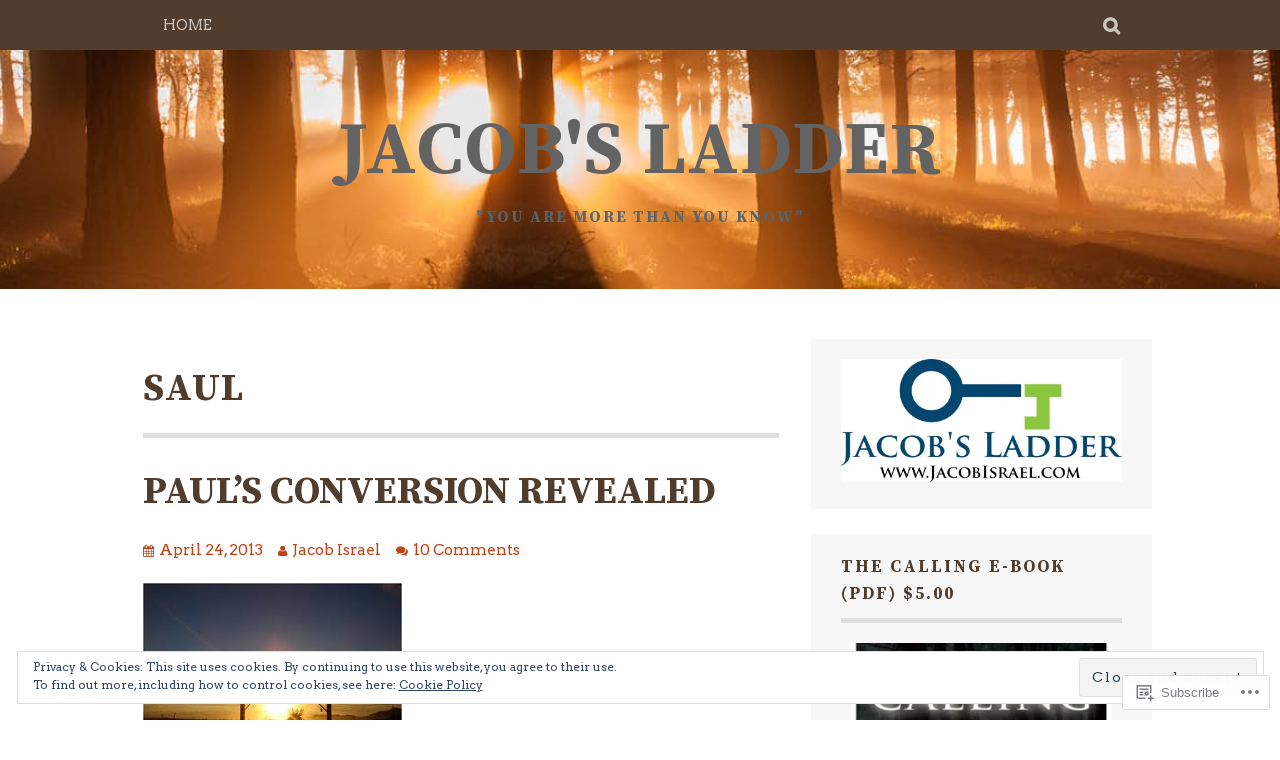

--- FILE ---
content_type: text/html; charset=UTF-8
request_url: https://jacobisrael.com/tag/saul/
body_size: 52457
content:
<!DOCTYPE html>
<html lang="en">
<head>
<meta charset="UTF-8">
<meta name="viewport" content="width=device-width, initial-scale=1">
<link rel="profile" href="http://gmpg.org/xfn/11">
<link rel="pingback" href="https://jacobisrael.com/xmlrpc.php">
<title>Saul &#8211; JACOB&#039;S LADDER</title>
<script type="text/javascript">
  WebFontConfig = {"google":{"families":["Arvo:r,i,b,bi:latin,latin-ext","Source+Serif+Pro:b:latin,latin-ext"]},"api_url":"https:\/\/fonts-api.wp.com\/css"};
  (function() {
    var wf = document.createElement('script');
    wf.src = '/wp-content/plugins/custom-fonts/js/webfont.js';
    wf.type = 'text/javascript';
    wf.async = 'true';
    var s = document.getElementsByTagName('script')[0];
    s.parentNode.insertBefore(wf, s);
	})();
</script><style id="jetpack-custom-fonts-css">.wf-active body, .wf-active button, .wf-active input, .wf-active select, .wf-active textarea{font-family:"Arvo",serif;font-size:17.7px}.wf-active blockquote p{font-family:"Arvo",serif;font-size:21.2px}.wf-active button, .wf-active input[type="button"], .wf-active input[type="reset"], .wf-active input[type="submit"]{font-family:"Arvo",serif;font-size:15.3px}.wf-active .widget{font-size:16.5px}.wf-active .site-main .comment-navigation a, .wf-active .site-main .paging-navigation a, .wf-active .site-main .post-navigation a{font-family:"Arvo",serif;font-size:15.3px}.wf-active .site-main .post-navigation .meta-nav{font-size:15.3px}.wf-active .site-main .post-navigation a{font-family:"Arvo",serif;font-size:16.5px}.wf-active .page-links a{font-family:"Arvo",serif;font-size:16.5px}.wf-active .entry-meta, .wf-active .comment-meta{font-family:"Arvo",serif;font-size:15.3px}.wf-active .comment, .wf-active .pingback, .wf-active .no-comments, .wf-active .logged-in-as, .wf-active .comment-notes, .wf-active .form-allowed-tags{font-size:16.5px}.wf-active #infinite-handle span{font-family:"Arvo",serif;font-size:15.3px}.wf-active .widget_flickr #flickr_badge_uber_wrapper td a:last-child{font-family:"Arvo",serif}.wf-active .nav-menu > ul > li > a{font-family:"Arvo",serif;font-size:14.2px}.wf-active .nav-menu ul ul a{font-size:15.3px}.wf-active h1, .wf-active h2, .wf-active h3, .wf-active h4, .wf-active h5, .wf-active h6{font-family:"Source Serif Pro",serif;font-weight:700;font-style:normal}.wf-active h1{font-size:38.2px;font-style:normal;font-weight:700}.wf-active h2{font-size:31.8px;font-style:normal;font-weight:700}.wf-active h3{font-size:25.4px;font-style:normal;font-weight:700}.wf-active h4{font-size:19.1px;font-style:normal;font-weight:700}.wf-active h5{font-size:17px;font-style:normal;font-weight:700}.wf-active h6{font-size:15.9px;font-style:normal;font-weight:700}.wf-active .site-title, .wf-active .entry-title{font-family:"Source Serif Pro",serif;font-size:38.2px;font-weight:700;font-style:normal}.wf-active .widget-title{font-family:"Source Serif Pro",serif;font-size:17px;font-style:normal;font-weight:700}@media screen and (min-width: 480px){.wf-active .site-title{font-size:50.9px;font-style:normal;font-weight:700}}@media screen and (min-width: 768px){.wf-active .site-title{font-size:74.2px;font-style:normal;font-weight:700}}.wf-active .site-description{font-family:"Source Serif Pro",serif;font-size:15.9px;font-style:normal;font-weight:700}.wf-active div#jp-relatedposts h3.jp-relatedposts-headline{font-family:"Source Serif Pro",serif;font-style:normal;font-weight:700}.wf-active .site-main .post-navigation .meta-nav{font-family:"Source Serif Pro",serif;font-weight:700;font-style:normal}.wf-active .more-link a{font-size:12.7px;font-weight:700;font-style:normal}.wf-active .comments-title{font-size:21.2px;font-style:normal;font-weight:700}.wf-active .comment-reply-title{font-size:19.1px;font-style:normal;font-weight:700}</style>
<meta name='robots' content='max-image-preview:large' />

<!-- Async WordPress.com Remote Login -->
<script id="wpcom_remote_login_js">
var wpcom_remote_login_extra_auth = '';
function wpcom_remote_login_remove_dom_node_id( element_id ) {
	var dom_node = document.getElementById( element_id );
	if ( dom_node ) { dom_node.parentNode.removeChild( dom_node ); }
}
function wpcom_remote_login_remove_dom_node_classes( class_name ) {
	var dom_nodes = document.querySelectorAll( '.' + class_name );
	for ( var i = 0; i < dom_nodes.length; i++ ) {
		dom_nodes[ i ].parentNode.removeChild( dom_nodes[ i ] );
	}
}
function wpcom_remote_login_final_cleanup() {
	wpcom_remote_login_remove_dom_node_classes( "wpcom_remote_login_msg" );
	wpcom_remote_login_remove_dom_node_id( "wpcom_remote_login_key" );
	wpcom_remote_login_remove_dom_node_id( "wpcom_remote_login_validate" );
	wpcom_remote_login_remove_dom_node_id( "wpcom_remote_login_js" );
	wpcom_remote_login_remove_dom_node_id( "wpcom_request_access_iframe" );
	wpcom_remote_login_remove_dom_node_id( "wpcom_request_access_styles" );
}

// Watch for messages back from the remote login
window.addEventListener( "message", function( e ) {
	if ( e.origin === "https://r-login.wordpress.com" ) {
		var data = {};
		try {
			data = JSON.parse( e.data );
		} catch( e ) {
			wpcom_remote_login_final_cleanup();
			return;
		}

		if ( data.msg === 'LOGIN' ) {
			// Clean up the login check iframe
			wpcom_remote_login_remove_dom_node_id( "wpcom_remote_login_key" );

			var id_regex = new RegExp( /^[0-9]+$/ );
			var token_regex = new RegExp( /^.*|.*|.*$/ );
			if (
				token_regex.test( data.token )
				&& id_regex.test( data.wpcomid )
			) {
				// We have everything we need to ask for a login
				var script = document.createElement( "script" );
				script.setAttribute( "id", "wpcom_remote_login_validate" );
				script.src = '/remote-login.php?wpcom_remote_login=validate'
					+ '&wpcomid=' + data.wpcomid
					+ '&token=' + encodeURIComponent( data.token )
					+ '&host=' + window.location.protocol
					+ '//' + window.location.hostname
					+ '&postid=2209'
					+ '&is_singular=';
				document.body.appendChild( script );
			}

			return;
		}

		// Safari ITP, not logged in, so redirect
		if ( data.msg === 'LOGIN-REDIRECT' ) {
			window.location = 'https://wordpress.com/log-in?redirect_to=' + window.location.href;
			return;
		}

		// Safari ITP, storage access failed, remove the request
		if ( data.msg === 'LOGIN-REMOVE' ) {
			var css_zap = 'html { -webkit-transition: margin-top 1s; transition: margin-top 1s; } /* 9001 */ html { margin-top: 0 !important; } * html body { margin-top: 0 !important; } @media screen and ( max-width: 782px ) { html { margin-top: 0 !important; } * html body { margin-top: 0 !important; } }';
			var style_zap = document.createElement( 'style' );
			style_zap.type = 'text/css';
			style_zap.appendChild( document.createTextNode( css_zap ) );
			document.body.appendChild( style_zap );

			var e = document.getElementById( 'wpcom_request_access_iframe' );
			e.parentNode.removeChild( e );

			document.cookie = 'wordpress_com_login_access=denied; path=/; max-age=31536000';

			return;
		}

		// Safari ITP
		if ( data.msg === 'REQUEST_ACCESS' ) {
			console.log( 'request access: safari' );

			// Check ITP iframe enable/disable knob
			if ( wpcom_remote_login_extra_auth !== 'safari_itp_iframe' ) {
				return;
			}

			// If we are in a "private window" there is no ITP.
			var private_window = false;
			try {
				var opendb = window.openDatabase( null, null, null, null );
			} catch( e ) {
				private_window = true;
			}

			if ( private_window ) {
				console.log( 'private window' );
				return;
			}

			var iframe = document.createElement( 'iframe' );
			iframe.id = 'wpcom_request_access_iframe';
			iframe.setAttribute( 'scrolling', 'no' );
			iframe.setAttribute( 'sandbox', 'allow-storage-access-by-user-activation allow-scripts allow-same-origin allow-top-navigation-by-user-activation' );
			iframe.src = 'https://r-login.wordpress.com/remote-login.php?wpcom_remote_login=request_access&origin=' + encodeURIComponent( data.origin ) + '&wpcomid=' + encodeURIComponent( data.wpcomid );

			var css = 'html { -webkit-transition: margin-top 1s; transition: margin-top 1s; } /* 9001 */ html { margin-top: 46px !important; } * html body { margin-top: 46px !important; } @media screen and ( max-width: 660px ) { html { margin-top: 71px !important; } * html body { margin-top: 71px !important; } #wpcom_request_access_iframe { display: block; height: 71px !important; } } #wpcom_request_access_iframe { border: 0px; height: 46px; position: fixed; top: 0; left: 0; width: 100%; min-width: 100%; z-index: 99999; background: #23282d; } ';

			var style = document.createElement( 'style' );
			style.type = 'text/css';
			style.id = 'wpcom_request_access_styles';
			style.appendChild( document.createTextNode( css ) );
			document.body.appendChild( style );

			document.body.appendChild( iframe );
		}

		if ( data.msg === 'DONE' ) {
			wpcom_remote_login_final_cleanup();
		}
	}
}, false );

// Inject the remote login iframe after the page has had a chance to load
// more critical resources
window.addEventListener( "DOMContentLoaded", function( e ) {
	var iframe = document.createElement( "iframe" );
	iframe.style.display = "none";
	iframe.setAttribute( "scrolling", "no" );
	iframe.setAttribute( "id", "wpcom_remote_login_key" );
	iframe.src = "https://r-login.wordpress.com/remote-login.php"
		+ "?wpcom_remote_login=key"
		+ "&origin=aHR0cHM6Ly9qYWNvYmlzcmFlbC5jb20%3D"
		+ "&wpcomid=10103634"
		+ "&time=" + Math.floor( Date.now() / 1000 );
	document.body.appendChild( iframe );
}, false );
</script>
<link rel='dns-prefetch' href='//s0.wp.com' />
<link rel="alternate" type="application/rss+xml" title="JACOB&#039;S LADDER &raquo; Feed" href="https://jacobisrael.com/feed/" />
<link rel="alternate" type="application/rss+xml" title="JACOB&#039;S LADDER &raquo; Comments Feed" href="https://jacobisrael.com/comments/feed/" />
<link rel="alternate" type="application/rss+xml" title="JACOB&#039;S LADDER &raquo; Saul Tag Feed" href="https://jacobisrael.com/tag/saul/feed/" />
	<script type="text/javascript">
		/* <![CDATA[ */
		function addLoadEvent(func) {
			var oldonload = window.onload;
			if (typeof window.onload != 'function') {
				window.onload = func;
			} else {
				window.onload = function () {
					oldonload();
					func();
				}
			}
		}
		/* ]]> */
	</script>
	<link crossorigin='anonymous' rel='stylesheet' id='all-css-0-1' href='/wp-content/mu-plugins/widgets/eu-cookie-law/templates/style.css?m=1642463000i&cssminify=yes' type='text/css' media='all' />
<style id='wp-emoji-styles-inline-css'>

	img.wp-smiley, img.emoji {
		display: inline !important;
		border: none !important;
		box-shadow: none !important;
		height: 1em !important;
		width: 1em !important;
		margin: 0 0.07em !important;
		vertical-align: -0.1em !important;
		background: none !important;
		padding: 0 !important;
	}
/*# sourceURL=wp-emoji-styles-inline-css */
</style>
<link crossorigin='anonymous' rel='stylesheet' id='all-css-2-1' href='/wp-content/plugins/gutenberg-core/v22.2.0/build/styles/block-library/style.css?m=1764855221i&cssminify=yes' type='text/css' media='all' />
<style id='wp-block-library-inline-css'>
.has-text-align-justify {
	text-align:justify;
}
.has-text-align-justify{text-align:justify;}

/*# sourceURL=wp-block-library-inline-css */
</style><link crossorigin='anonymous' rel='stylesheet' id='all-css-0-2' href='/_static/??-eJzTLy/QzcxLzilNSS3WzyrWz01NyUxMzUnNTc0rQeEU5CRWphbp5qSmJyZX6uVm5uklFxfr6OPTDpRD5sM02efaGpoZmFkYGRuZGmQBAHPvL0Y=&cssminify=yes' type='text/css' media='all' />
<style id='global-styles-inline-css'>
:root{--wp--preset--aspect-ratio--square: 1;--wp--preset--aspect-ratio--4-3: 4/3;--wp--preset--aspect-ratio--3-4: 3/4;--wp--preset--aspect-ratio--3-2: 3/2;--wp--preset--aspect-ratio--2-3: 2/3;--wp--preset--aspect-ratio--16-9: 16/9;--wp--preset--aspect-ratio--9-16: 9/16;--wp--preset--color--black: #000000;--wp--preset--color--cyan-bluish-gray: #abb8c3;--wp--preset--color--white: #ffffff;--wp--preset--color--pale-pink: #f78da7;--wp--preset--color--vivid-red: #cf2e2e;--wp--preset--color--luminous-vivid-orange: #ff6900;--wp--preset--color--luminous-vivid-amber: #fcb900;--wp--preset--color--light-green-cyan: #7bdcb5;--wp--preset--color--vivid-green-cyan: #00d084;--wp--preset--color--pale-cyan-blue: #8ed1fc;--wp--preset--color--vivid-cyan-blue: #0693e3;--wp--preset--color--vivid-purple: #9b51e0;--wp--preset--gradient--vivid-cyan-blue-to-vivid-purple: linear-gradient(135deg,rgb(6,147,227) 0%,rgb(155,81,224) 100%);--wp--preset--gradient--light-green-cyan-to-vivid-green-cyan: linear-gradient(135deg,rgb(122,220,180) 0%,rgb(0,208,130) 100%);--wp--preset--gradient--luminous-vivid-amber-to-luminous-vivid-orange: linear-gradient(135deg,rgb(252,185,0) 0%,rgb(255,105,0) 100%);--wp--preset--gradient--luminous-vivid-orange-to-vivid-red: linear-gradient(135deg,rgb(255,105,0) 0%,rgb(207,46,46) 100%);--wp--preset--gradient--very-light-gray-to-cyan-bluish-gray: linear-gradient(135deg,rgb(238,238,238) 0%,rgb(169,184,195) 100%);--wp--preset--gradient--cool-to-warm-spectrum: linear-gradient(135deg,rgb(74,234,220) 0%,rgb(151,120,209) 20%,rgb(207,42,186) 40%,rgb(238,44,130) 60%,rgb(251,105,98) 80%,rgb(254,248,76) 100%);--wp--preset--gradient--blush-light-purple: linear-gradient(135deg,rgb(255,206,236) 0%,rgb(152,150,240) 100%);--wp--preset--gradient--blush-bordeaux: linear-gradient(135deg,rgb(254,205,165) 0%,rgb(254,45,45) 50%,rgb(107,0,62) 100%);--wp--preset--gradient--luminous-dusk: linear-gradient(135deg,rgb(255,203,112) 0%,rgb(199,81,192) 50%,rgb(65,88,208) 100%);--wp--preset--gradient--pale-ocean: linear-gradient(135deg,rgb(255,245,203) 0%,rgb(182,227,212) 50%,rgb(51,167,181) 100%);--wp--preset--gradient--electric-grass: linear-gradient(135deg,rgb(202,248,128) 0%,rgb(113,206,126) 100%);--wp--preset--gradient--midnight: linear-gradient(135deg,rgb(2,3,129) 0%,rgb(40,116,252) 100%);--wp--preset--font-size--small: 13px;--wp--preset--font-size--medium: 20px;--wp--preset--font-size--large: 36px;--wp--preset--font-size--x-large: 42px;--wp--preset--font-family--albert-sans: 'Albert Sans', sans-serif;--wp--preset--font-family--alegreya: Alegreya, serif;--wp--preset--font-family--arvo: Arvo, serif;--wp--preset--font-family--bodoni-moda: 'Bodoni Moda', serif;--wp--preset--font-family--bricolage-grotesque: 'Bricolage Grotesque', sans-serif;--wp--preset--font-family--cabin: Cabin, sans-serif;--wp--preset--font-family--chivo: Chivo, sans-serif;--wp--preset--font-family--commissioner: Commissioner, sans-serif;--wp--preset--font-family--cormorant: Cormorant, serif;--wp--preset--font-family--courier-prime: 'Courier Prime', monospace;--wp--preset--font-family--crimson-pro: 'Crimson Pro', serif;--wp--preset--font-family--dm-mono: 'DM Mono', monospace;--wp--preset--font-family--dm-sans: 'DM Sans', sans-serif;--wp--preset--font-family--dm-serif-display: 'DM Serif Display', serif;--wp--preset--font-family--domine: Domine, serif;--wp--preset--font-family--eb-garamond: 'EB Garamond', serif;--wp--preset--font-family--epilogue: Epilogue, sans-serif;--wp--preset--font-family--fahkwang: Fahkwang, sans-serif;--wp--preset--font-family--figtree: Figtree, sans-serif;--wp--preset--font-family--fira-sans: 'Fira Sans', sans-serif;--wp--preset--font-family--fjalla-one: 'Fjalla One', sans-serif;--wp--preset--font-family--fraunces: Fraunces, serif;--wp--preset--font-family--gabarito: Gabarito, system-ui;--wp--preset--font-family--ibm-plex-mono: 'IBM Plex Mono', monospace;--wp--preset--font-family--ibm-plex-sans: 'IBM Plex Sans', sans-serif;--wp--preset--font-family--ibarra-real-nova: 'Ibarra Real Nova', serif;--wp--preset--font-family--instrument-serif: 'Instrument Serif', serif;--wp--preset--font-family--inter: Inter, sans-serif;--wp--preset--font-family--josefin-sans: 'Josefin Sans', sans-serif;--wp--preset--font-family--jost: Jost, sans-serif;--wp--preset--font-family--libre-baskerville: 'Libre Baskerville', serif;--wp--preset--font-family--libre-franklin: 'Libre Franklin', sans-serif;--wp--preset--font-family--literata: Literata, serif;--wp--preset--font-family--lora: Lora, serif;--wp--preset--font-family--merriweather: Merriweather, serif;--wp--preset--font-family--montserrat: Montserrat, sans-serif;--wp--preset--font-family--newsreader: Newsreader, serif;--wp--preset--font-family--noto-sans-mono: 'Noto Sans Mono', sans-serif;--wp--preset--font-family--nunito: Nunito, sans-serif;--wp--preset--font-family--open-sans: 'Open Sans', sans-serif;--wp--preset--font-family--overpass: Overpass, sans-serif;--wp--preset--font-family--pt-serif: 'PT Serif', serif;--wp--preset--font-family--petrona: Petrona, serif;--wp--preset--font-family--piazzolla: Piazzolla, serif;--wp--preset--font-family--playfair-display: 'Playfair Display', serif;--wp--preset--font-family--plus-jakarta-sans: 'Plus Jakarta Sans', sans-serif;--wp--preset--font-family--poppins: Poppins, sans-serif;--wp--preset--font-family--raleway: Raleway, sans-serif;--wp--preset--font-family--roboto: Roboto, sans-serif;--wp--preset--font-family--roboto-slab: 'Roboto Slab', serif;--wp--preset--font-family--rubik: Rubik, sans-serif;--wp--preset--font-family--rufina: Rufina, serif;--wp--preset--font-family--sora: Sora, sans-serif;--wp--preset--font-family--source-sans-3: 'Source Sans 3', sans-serif;--wp--preset--font-family--source-serif-4: 'Source Serif 4', serif;--wp--preset--font-family--space-mono: 'Space Mono', monospace;--wp--preset--font-family--syne: Syne, sans-serif;--wp--preset--font-family--texturina: Texturina, serif;--wp--preset--font-family--urbanist: Urbanist, sans-serif;--wp--preset--font-family--work-sans: 'Work Sans', sans-serif;--wp--preset--spacing--20: 0.44rem;--wp--preset--spacing--30: 0.67rem;--wp--preset--spacing--40: 1rem;--wp--preset--spacing--50: 1.5rem;--wp--preset--spacing--60: 2.25rem;--wp--preset--spacing--70: 3.38rem;--wp--preset--spacing--80: 5.06rem;--wp--preset--shadow--natural: 6px 6px 9px rgba(0, 0, 0, 0.2);--wp--preset--shadow--deep: 12px 12px 50px rgba(0, 0, 0, 0.4);--wp--preset--shadow--sharp: 6px 6px 0px rgba(0, 0, 0, 0.2);--wp--preset--shadow--outlined: 6px 6px 0px -3px rgb(255, 255, 255), 6px 6px rgb(0, 0, 0);--wp--preset--shadow--crisp: 6px 6px 0px rgb(0, 0, 0);}:where(.is-layout-flex){gap: 0.5em;}:where(.is-layout-grid){gap: 0.5em;}body .is-layout-flex{display: flex;}.is-layout-flex{flex-wrap: wrap;align-items: center;}.is-layout-flex > :is(*, div){margin: 0;}body .is-layout-grid{display: grid;}.is-layout-grid > :is(*, div){margin: 0;}:where(.wp-block-columns.is-layout-flex){gap: 2em;}:where(.wp-block-columns.is-layout-grid){gap: 2em;}:where(.wp-block-post-template.is-layout-flex){gap: 1.25em;}:where(.wp-block-post-template.is-layout-grid){gap: 1.25em;}.has-black-color{color: var(--wp--preset--color--black) !important;}.has-cyan-bluish-gray-color{color: var(--wp--preset--color--cyan-bluish-gray) !important;}.has-white-color{color: var(--wp--preset--color--white) !important;}.has-pale-pink-color{color: var(--wp--preset--color--pale-pink) !important;}.has-vivid-red-color{color: var(--wp--preset--color--vivid-red) !important;}.has-luminous-vivid-orange-color{color: var(--wp--preset--color--luminous-vivid-orange) !important;}.has-luminous-vivid-amber-color{color: var(--wp--preset--color--luminous-vivid-amber) !important;}.has-light-green-cyan-color{color: var(--wp--preset--color--light-green-cyan) !important;}.has-vivid-green-cyan-color{color: var(--wp--preset--color--vivid-green-cyan) !important;}.has-pale-cyan-blue-color{color: var(--wp--preset--color--pale-cyan-blue) !important;}.has-vivid-cyan-blue-color{color: var(--wp--preset--color--vivid-cyan-blue) !important;}.has-vivid-purple-color{color: var(--wp--preset--color--vivid-purple) !important;}.has-black-background-color{background-color: var(--wp--preset--color--black) !important;}.has-cyan-bluish-gray-background-color{background-color: var(--wp--preset--color--cyan-bluish-gray) !important;}.has-white-background-color{background-color: var(--wp--preset--color--white) !important;}.has-pale-pink-background-color{background-color: var(--wp--preset--color--pale-pink) !important;}.has-vivid-red-background-color{background-color: var(--wp--preset--color--vivid-red) !important;}.has-luminous-vivid-orange-background-color{background-color: var(--wp--preset--color--luminous-vivid-orange) !important;}.has-luminous-vivid-amber-background-color{background-color: var(--wp--preset--color--luminous-vivid-amber) !important;}.has-light-green-cyan-background-color{background-color: var(--wp--preset--color--light-green-cyan) !important;}.has-vivid-green-cyan-background-color{background-color: var(--wp--preset--color--vivid-green-cyan) !important;}.has-pale-cyan-blue-background-color{background-color: var(--wp--preset--color--pale-cyan-blue) !important;}.has-vivid-cyan-blue-background-color{background-color: var(--wp--preset--color--vivid-cyan-blue) !important;}.has-vivid-purple-background-color{background-color: var(--wp--preset--color--vivid-purple) !important;}.has-black-border-color{border-color: var(--wp--preset--color--black) !important;}.has-cyan-bluish-gray-border-color{border-color: var(--wp--preset--color--cyan-bluish-gray) !important;}.has-white-border-color{border-color: var(--wp--preset--color--white) !important;}.has-pale-pink-border-color{border-color: var(--wp--preset--color--pale-pink) !important;}.has-vivid-red-border-color{border-color: var(--wp--preset--color--vivid-red) !important;}.has-luminous-vivid-orange-border-color{border-color: var(--wp--preset--color--luminous-vivid-orange) !important;}.has-luminous-vivid-amber-border-color{border-color: var(--wp--preset--color--luminous-vivid-amber) !important;}.has-light-green-cyan-border-color{border-color: var(--wp--preset--color--light-green-cyan) !important;}.has-vivid-green-cyan-border-color{border-color: var(--wp--preset--color--vivid-green-cyan) !important;}.has-pale-cyan-blue-border-color{border-color: var(--wp--preset--color--pale-cyan-blue) !important;}.has-vivid-cyan-blue-border-color{border-color: var(--wp--preset--color--vivid-cyan-blue) !important;}.has-vivid-purple-border-color{border-color: var(--wp--preset--color--vivid-purple) !important;}.has-vivid-cyan-blue-to-vivid-purple-gradient-background{background: var(--wp--preset--gradient--vivid-cyan-blue-to-vivid-purple) !important;}.has-light-green-cyan-to-vivid-green-cyan-gradient-background{background: var(--wp--preset--gradient--light-green-cyan-to-vivid-green-cyan) !important;}.has-luminous-vivid-amber-to-luminous-vivid-orange-gradient-background{background: var(--wp--preset--gradient--luminous-vivid-amber-to-luminous-vivid-orange) !important;}.has-luminous-vivid-orange-to-vivid-red-gradient-background{background: var(--wp--preset--gradient--luminous-vivid-orange-to-vivid-red) !important;}.has-very-light-gray-to-cyan-bluish-gray-gradient-background{background: var(--wp--preset--gradient--very-light-gray-to-cyan-bluish-gray) !important;}.has-cool-to-warm-spectrum-gradient-background{background: var(--wp--preset--gradient--cool-to-warm-spectrum) !important;}.has-blush-light-purple-gradient-background{background: var(--wp--preset--gradient--blush-light-purple) !important;}.has-blush-bordeaux-gradient-background{background: var(--wp--preset--gradient--blush-bordeaux) !important;}.has-luminous-dusk-gradient-background{background: var(--wp--preset--gradient--luminous-dusk) !important;}.has-pale-ocean-gradient-background{background: var(--wp--preset--gradient--pale-ocean) !important;}.has-electric-grass-gradient-background{background: var(--wp--preset--gradient--electric-grass) !important;}.has-midnight-gradient-background{background: var(--wp--preset--gradient--midnight) !important;}.has-small-font-size{font-size: var(--wp--preset--font-size--small) !important;}.has-medium-font-size{font-size: var(--wp--preset--font-size--medium) !important;}.has-large-font-size{font-size: var(--wp--preset--font-size--large) !important;}.has-x-large-font-size{font-size: var(--wp--preset--font-size--x-large) !important;}.has-albert-sans-font-family{font-family: var(--wp--preset--font-family--albert-sans) !important;}.has-alegreya-font-family{font-family: var(--wp--preset--font-family--alegreya) !important;}.has-arvo-font-family{font-family: var(--wp--preset--font-family--arvo) !important;}.has-bodoni-moda-font-family{font-family: var(--wp--preset--font-family--bodoni-moda) !important;}.has-bricolage-grotesque-font-family{font-family: var(--wp--preset--font-family--bricolage-grotesque) !important;}.has-cabin-font-family{font-family: var(--wp--preset--font-family--cabin) !important;}.has-chivo-font-family{font-family: var(--wp--preset--font-family--chivo) !important;}.has-commissioner-font-family{font-family: var(--wp--preset--font-family--commissioner) !important;}.has-cormorant-font-family{font-family: var(--wp--preset--font-family--cormorant) !important;}.has-courier-prime-font-family{font-family: var(--wp--preset--font-family--courier-prime) !important;}.has-crimson-pro-font-family{font-family: var(--wp--preset--font-family--crimson-pro) !important;}.has-dm-mono-font-family{font-family: var(--wp--preset--font-family--dm-mono) !important;}.has-dm-sans-font-family{font-family: var(--wp--preset--font-family--dm-sans) !important;}.has-dm-serif-display-font-family{font-family: var(--wp--preset--font-family--dm-serif-display) !important;}.has-domine-font-family{font-family: var(--wp--preset--font-family--domine) !important;}.has-eb-garamond-font-family{font-family: var(--wp--preset--font-family--eb-garamond) !important;}.has-epilogue-font-family{font-family: var(--wp--preset--font-family--epilogue) !important;}.has-fahkwang-font-family{font-family: var(--wp--preset--font-family--fahkwang) !important;}.has-figtree-font-family{font-family: var(--wp--preset--font-family--figtree) !important;}.has-fira-sans-font-family{font-family: var(--wp--preset--font-family--fira-sans) !important;}.has-fjalla-one-font-family{font-family: var(--wp--preset--font-family--fjalla-one) !important;}.has-fraunces-font-family{font-family: var(--wp--preset--font-family--fraunces) !important;}.has-gabarito-font-family{font-family: var(--wp--preset--font-family--gabarito) !important;}.has-ibm-plex-mono-font-family{font-family: var(--wp--preset--font-family--ibm-plex-mono) !important;}.has-ibm-plex-sans-font-family{font-family: var(--wp--preset--font-family--ibm-plex-sans) !important;}.has-ibarra-real-nova-font-family{font-family: var(--wp--preset--font-family--ibarra-real-nova) !important;}.has-instrument-serif-font-family{font-family: var(--wp--preset--font-family--instrument-serif) !important;}.has-inter-font-family{font-family: var(--wp--preset--font-family--inter) !important;}.has-josefin-sans-font-family{font-family: var(--wp--preset--font-family--josefin-sans) !important;}.has-jost-font-family{font-family: var(--wp--preset--font-family--jost) !important;}.has-libre-baskerville-font-family{font-family: var(--wp--preset--font-family--libre-baskerville) !important;}.has-libre-franklin-font-family{font-family: var(--wp--preset--font-family--libre-franklin) !important;}.has-literata-font-family{font-family: var(--wp--preset--font-family--literata) !important;}.has-lora-font-family{font-family: var(--wp--preset--font-family--lora) !important;}.has-merriweather-font-family{font-family: var(--wp--preset--font-family--merriweather) !important;}.has-montserrat-font-family{font-family: var(--wp--preset--font-family--montserrat) !important;}.has-newsreader-font-family{font-family: var(--wp--preset--font-family--newsreader) !important;}.has-noto-sans-mono-font-family{font-family: var(--wp--preset--font-family--noto-sans-mono) !important;}.has-nunito-font-family{font-family: var(--wp--preset--font-family--nunito) !important;}.has-open-sans-font-family{font-family: var(--wp--preset--font-family--open-sans) !important;}.has-overpass-font-family{font-family: var(--wp--preset--font-family--overpass) !important;}.has-pt-serif-font-family{font-family: var(--wp--preset--font-family--pt-serif) !important;}.has-petrona-font-family{font-family: var(--wp--preset--font-family--petrona) !important;}.has-piazzolla-font-family{font-family: var(--wp--preset--font-family--piazzolla) !important;}.has-playfair-display-font-family{font-family: var(--wp--preset--font-family--playfair-display) !important;}.has-plus-jakarta-sans-font-family{font-family: var(--wp--preset--font-family--plus-jakarta-sans) !important;}.has-poppins-font-family{font-family: var(--wp--preset--font-family--poppins) !important;}.has-raleway-font-family{font-family: var(--wp--preset--font-family--raleway) !important;}.has-roboto-font-family{font-family: var(--wp--preset--font-family--roboto) !important;}.has-roboto-slab-font-family{font-family: var(--wp--preset--font-family--roboto-slab) !important;}.has-rubik-font-family{font-family: var(--wp--preset--font-family--rubik) !important;}.has-rufina-font-family{font-family: var(--wp--preset--font-family--rufina) !important;}.has-sora-font-family{font-family: var(--wp--preset--font-family--sora) !important;}.has-source-sans-3-font-family{font-family: var(--wp--preset--font-family--source-sans-3) !important;}.has-source-serif-4-font-family{font-family: var(--wp--preset--font-family--source-serif-4) !important;}.has-space-mono-font-family{font-family: var(--wp--preset--font-family--space-mono) !important;}.has-syne-font-family{font-family: var(--wp--preset--font-family--syne) !important;}.has-texturina-font-family{font-family: var(--wp--preset--font-family--texturina) !important;}.has-urbanist-font-family{font-family: var(--wp--preset--font-family--urbanist) !important;}.has-work-sans-font-family{font-family: var(--wp--preset--font-family--work-sans) !important;}
/*# sourceURL=global-styles-inline-css */
</style>

<style id='classic-theme-styles-inline-css'>
/*! This file is auto-generated */
.wp-block-button__link{color:#fff;background-color:#32373c;border-radius:9999px;box-shadow:none;text-decoration:none;padding:calc(.667em + 2px) calc(1.333em + 2px);font-size:1.125em}.wp-block-file__button{background:#32373c;color:#fff;text-decoration:none}
/*# sourceURL=/wp-includes/css/classic-themes.min.css */
</style>
<link crossorigin='anonymous' rel='stylesheet' id='all-css-4-1' href='/_static/??-eJx9kdFOwzAMRX8INyqdYDwgviVNvWCIkyh2V/h7vE4wUFFfItu5x/ZN3FIhlKyY1dU0R8riQhlTCe/i7rv+2PUgxDUhNDx3BzeR6I8CRD8TdkHkzv1qxDPcejW0OlevFwXjRB4Tssn2sIWmiGq4fMeg+LGPVBsD41gbioCdTDODvtos2XDXsqvzaK59xnXQyS7BLyiFt542xP/WNzLK4SqFdcE9Bw3tVaOFcV3nlu5BEQvYX3ilkv8kcEqe2gV94ef+8dA/PA3DcHz7AmkfuWo=&cssminify=yes' type='text/css' media='all' />
<style id='plane-style-inline-css'>
.site-header { background-image: url(https://jacobisrael.com/wp-content/uploads/2013/08/cropped-coverfoto.jpg); }
/*# sourceURL=plane-style-inline-css */
</style>
<link crossorigin='anonymous' rel='stylesheet' id='print-css-5-1' href='/wp-content/mu-plugins/global-print/global-print.css?m=1465851035i&cssminify=yes' type='text/css' media='print' />
<style id='jetpack-global-styles-frontend-style-inline-css'>
:root { --font-headings: unset; --font-base: unset; --font-headings-default: -apple-system,BlinkMacSystemFont,"Segoe UI",Roboto,Oxygen-Sans,Ubuntu,Cantarell,"Helvetica Neue",sans-serif; --font-base-default: -apple-system,BlinkMacSystemFont,"Segoe UI",Roboto,Oxygen-Sans,Ubuntu,Cantarell,"Helvetica Neue",sans-serif;}
/*# sourceURL=jetpack-global-styles-frontend-style-inline-css */
</style>
<link crossorigin='anonymous' rel='stylesheet' id='all-css-8-1' href='/wp-content/themes/h4/global.css?m=1420737423i&cssminify=yes' type='text/css' media='all' />
<script type="text/javascript" id="wpcom-actionbar-placeholder-js-extra">
/* <![CDATA[ */
var actionbardata = {"siteID":"10103634","postID":"0","siteURL":"https://jacobisrael.com","xhrURL":"https://jacobisrael.com/wp-admin/admin-ajax.php","nonce":"49b2c6b157","isLoggedIn":"","statusMessage":"","subsEmailDefault":"instantly","proxyScriptUrl":"https://s0.wp.com/wp-content/js/wpcom-proxy-request.js?m=1513050504i&amp;ver=20211021","i18n":{"followedText":"New posts from this site will now appear in your \u003Ca href=\"https://wordpress.com/reader\"\u003EReader\u003C/a\u003E","foldBar":"Collapse this bar","unfoldBar":"Expand this bar","shortLinkCopied":"Shortlink copied to clipboard."}};
//# sourceURL=wpcom-actionbar-placeholder-js-extra
/* ]]> */
</script>
<script type="text/javascript" id="jetpack-mu-wpcom-settings-js-before">
/* <![CDATA[ */
var JETPACK_MU_WPCOM_SETTINGS = {"assetsUrl":"https://s0.wp.com/wp-content/mu-plugins/jetpack-mu-wpcom-plugin/sun/jetpack_vendor/automattic/jetpack-mu-wpcom/src/build/"};
//# sourceURL=jetpack-mu-wpcom-settings-js-before
/* ]]> */
</script>
<script crossorigin='anonymous' type='text/javascript'  src='/_static/??-eJyFjcsOwiAQRX/I6dSa+lgYvwWBEAgMOAPW/n3bqIk7V2dxT87FqYDOVC1VDIIcKxTOr7kLssN186RjM1a2MTya5fmDLnn6K0HyjlW1v/L37R6zgxKb8yQ4ZTbKCOioRN4hnQo+hw1AmcCZwmvilq7709CPh/54voQFmNpFWg=='></script>
<script type="text/javascript" id="rlt-proxy-js-after">
/* <![CDATA[ */
	rltInitialize( {"token":null,"iframeOrigins":["https:\/\/widgets.wp.com"]} );
//# sourceURL=rlt-proxy-js-after
/* ]]> */
</script>
<link rel="EditURI" type="application/rsd+xml" title="RSD" href="https://jacobisrael71.wordpress.com/xmlrpc.php?rsd" />
<meta name="generator" content="WordPress.com" />

<!-- Jetpack Open Graph Tags -->
<meta property="og:type" content="website" />
<meta property="og:title" content="Saul &#8211; JACOB&#039;S LADDER" />
<meta property="og:url" content="https://jacobisrael.com/tag/saul/" />
<meta property="og:site_name" content="JACOB&#039;S LADDER" />
<meta property="og:image" content="https://secure.gravatar.com/blavatar/e24148568351a0adeef1731e67fae4062f62a3d4f46dbb0ff3bc603de86e5946?s=200&#038;ts=1768075006" />
<meta property="og:image:width" content="200" />
<meta property="og:image:height" content="200" />
<meta property="og:image:alt" content="" />
<meta property="og:locale" content="en_US" />

<!-- End Jetpack Open Graph Tags -->
<link rel="shortcut icon" type="image/x-icon" href="https://secure.gravatar.com/blavatar/e24148568351a0adeef1731e67fae4062f62a3d4f46dbb0ff3bc603de86e5946?s=32" sizes="16x16" />
<link rel="icon" type="image/x-icon" href="https://secure.gravatar.com/blavatar/e24148568351a0adeef1731e67fae4062f62a3d4f46dbb0ff3bc603de86e5946?s=32" sizes="16x16" />
<link rel="apple-touch-icon" href="https://secure.gravatar.com/blavatar/e24148568351a0adeef1731e67fae4062f62a3d4f46dbb0ff3bc603de86e5946?s=114" />
<link rel='openid.server' href='https://jacobisrael.com/?openidserver=1' />
<link rel='openid.delegate' href='https://jacobisrael.com/' />
<link rel="search" type="application/opensearchdescription+xml" href="https://jacobisrael.com/osd.xml" title="JACOB&#039;S LADDER" />
<link rel="search" type="application/opensearchdescription+xml" href="https://s1.wp.com/opensearch.xml" title="WordPress.com" />
		<style type="text/css">
			.recentcomments a {
				display: inline !important;
				padding: 0 !important;
				margin: 0 !important;
			}

			table.recentcommentsavatartop img.avatar, table.recentcommentsavatarend img.avatar {
				border: 0px;
				margin: 0;
			}

			table.recentcommentsavatartop a, table.recentcommentsavatarend a {
				border: 0px !important;
				background-color: transparent !important;
			}

			td.recentcommentsavatarend, td.recentcommentsavatartop {
				padding: 0px 0px 1px 0px;
				margin: 0px;
			}

			td.recentcommentstextend {
				border: none !important;
				padding: 0px 0px 2px 10px;
			}

			.rtl td.recentcommentstextend {
				padding: 0px 10px 2px 0px;
			}

			td.recentcommentstexttop {
				border: none;
				padding: 0px 0px 0px 10px;
			}

			.rtl td.recentcommentstexttop {
				padding: 0px 10px 0px 0px;
			}
		</style>
		<meta name="description" content="Posts about Saul written by Jacob Israel" />
		<script type="text/javascript">

			window.doNotSellCallback = function() {

				var linkElements = [
					'a[href="https://wordpress.com/?ref=footer_blog"]',
					'a[href="https://wordpress.com/?ref=footer_website"]',
					'a[href="https://wordpress.com/?ref=vertical_footer"]',
					'a[href^="https://wordpress.com/?ref=footer_segment_"]',
				].join(',');

				var dnsLink = document.createElement( 'a' );
				dnsLink.href = 'https://wordpress.com/advertising-program-optout/';
				dnsLink.classList.add( 'do-not-sell-link' );
				dnsLink.rel = 'nofollow';
				dnsLink.style.marginLeft = '0.5em';
				dnsLink.textContent = 'Do Not Sell or Share My Personal Information';

				var creditLinks = document.querySelectorAll( linkElements );

				if ( 0 === creditLinks.length ) {
					return false;
				}

				Array.prototype.forEach.call( creditLinks, function( el ) {
					el.insertAdjacentElement( 'afterend', dnsLink );
				});

				return true;
			};

		</script>
		<style type="text/css" id="custom-colors-css">    .site-main .post-navigation a:hover {
        background-color: transparent !important;
    }

    @media only screen and (min-width: 767px) {
        .nav-menu ul ul a {
            color: #333;
        }
    }

    @media only screen and (max-width: 767px) {
        .nav-menu ul ul li:hover > a,
        .nav-menu ul ul li.current_page_item > a,
        .nav-menu ul ul li.current-menu-item > a,
        .nav-menu ul ul li.current-menu-ancestor > a,
        .nav-menu ul ul li.current_page_ancestor > a,
        .nav-menu ul ul li.current-post-parent > a {
            opacity: 1;
        }
    }

.site-footer, .footer-widget-area .widget-title, .site-footer a:hover { color: #FFFFFF;}
.nav-menu > ul > li > a { color: #FFFFFF;}
.site-title a, .site-title a:hover { color: #636363;}
.site-main .post-navigation a:hover, .site-main .post-navigation a:focus { background: #f7f7f7;}
blockquote p { color: #828a8c;}
blockquote cite { color: #384750;}
.site-description { color: #556571;}
.site-top, .site-footer, .search-expand { background-color: #503D2E;}
h1, h2, h3, h4, h5, h6, .entry-title a { color: #503D2E;}
.entry-meta a:hover, .entry-meta a:focus, .page-links a { color: #503D2E;}
.site-main .comment-navigation a, .site-main .paging-navigation a, .site-main .post-navigation a, .site-main .post-navigation .meta-nav { color: #503D2E;}
.widget-title a { color: #503D2E;}
a, .site-main .post-navigation a, .entry-meta, .comment-meta { color: #BF4316;}
.widget_flickr #flickr_badge_uber_wrapper td a:last-child { color: #BB4215;}
button, input[type="button"], input[type="reset"], input[type="submit"], #infinite-handle span { background-color: #90640D;}
.more-link a:hover, .more-link a:focus, .page-links a:hover, .page-links a:focus { background-color: #90640D;}
.site-main .comment-navigation a:hover,
            .site-main .comment-navigation a:focus,
            .site-main .paging-navigation a:hover,
            .site-main .paging-navigation a:focus,
            .site-main .post-navigation a:hover,
            .site-main .post-navigation a:focus { background-color: #90640D;}
a:hover,
            a:active,
            .menu ul ul li > a:hover,
            .nav-menu ul ul li:hover > a,
            .nav-menu ul ul li.focus a,
            .nav-menu ul ul li.current_page_item > a,
            .nav-menu ul ul li.current-menu-item > a,
            .nav-menu ul ul li.current-menu-ancestor > a,
            .nav-menu ul ul li.current_page_ancestor > a,
            .nav-menu ul ul li.current-post-parent > a,
            .entry-title a:hover,
            .entry-title a:focus { color: #90640D;}
.site-main .post-navigation a:hover, .site-main .post-navigation a:focus { color: #8B610D;}
.widget_flickr #flickr_badge_uber_wrapper td a:last-child:hover { color: #8B610D;}
.site-header  { background-color: #F0ECC9;}
.site-footer a { color: #F0ECC9;}
.footer-widget-area .widget_flickr #flickr_badge_uber_wrapper td a:last-child { color: #F0ECC9;}
</style>
<script type="text/javascript">
	window.google_analytics_uacct = "UA-52447-2";
</script>

<script type="text/javascript">
	var _gaq = _gaq || [];
	_gaq.push(['_setAccount', 'UA-52447-2']);
	_gaq.push(['_gat._anonymizeIp']);
	_gaq.push(['_setDomainName', 'none']);
	_gaq.push(['_setAllowLinker', true]);
	_gaq.push(['_initData']);
	_gaq.push(['_trackPageview']);

	(function() {
		var ga = document.createElement('script'); ga.type = 'text/javascript'; ga.async = true;
		ga.src = ('https:' == document.location.protocol ? 'https://ssl' : 'http://www') + '.google-analytics.com/ga.js';
		(document.getElementsByTagName('head')[0] || document.getElementsByTagName('body')[0]).appendChild(ga);
	})();
</script>
<link crossorigin='anonymous' rel='stylesheet' id='all-css-0-3' href='/_static/??-eJyVjssKwkAMRX/INowP1IX4KdKmg6SdScJkQn+/FR/gTpfncjhcmLVB4Rq5QvZGk9+JDcZYtcPpxWDOcCNG6JPgZGAzaSwtmm3g50CWwVM0wK6IW0wf5z382XseckrDir1hIa0kq/tFbSZ+hK/5Eo6H3fkU9mE7Lr2lXSA=&cssminify=yes' type='text/css' media='all' />
</head>

<body class="archive tag tag-saul tag-970302 wp-theme-pubplane customizer-styles-applied jetpack-reblog-enabled custom-colors">
	<a class="skip-link screen-reader-text" href="#content">Skip to content</a>

	<div class="site-top">
		<div class="content-wrapper">
			<nav id="site-navigation" class="main-navigation" role="navigation">
				<button class="menu-toggle" aria-controls="menu" aria-expanded="false"><span class="screen-reader-text">Primary Menu</span></button>
				<div class="nav-menu"><ul>
<li ><a href="https://jacobisrael.com/">Home</a></li></ul></div>
			</nav><!-- #site-navigation -->

			<div class="site-search">
				<button class="search-toggle"><span class="screen-reader-text">Search</span></button>
				<div class="search-expand">
					<div class="search-expand-inner">
						<form role="search" method="get" class="search-form" action="https://jacobisrael.com/">
				<label>
					<span class="screen-reader-text">Search for:</span>
					<input type="search" class="search-field" placeholder="Search &hellip;" value="" name="s" />
				</label>
				<input type="submit" class="search-submit" value="Search" />
			</form>					</div>
				</div>
			</div><!-- .site-search -->
    	</div>
	</div><!-- .site-top -->

	<header class="site-header" role="banner">
			<div class="site-branding">
				<a href="https://jacobisrael.com/" class="site-logo-link" rel="home" itemprop="url"></a>				<h1 class="site-title"><a href="https://jacobisrael.com/" rel="home">JACOB&#039;S LADDER</a></h1>
				<h2 class="site-description">&quot;You Are More Than You Know&quot;</h2>
			</div><!-- .site-branding -->
	</header><!-- .site-header -->

	<div id="content" class="site-content">
	<div id="primary" class="content-area">
		<main id="main" class="site-main" role="main">

		
			<header class="page-header">
				<h1 class="page-title">
					Saul				</h1>
							</header><!-- .page-header -->

			
				
<article id="post-2209" class="post-2209 post type-post status-publish format-standard hentry category-pauls-conversion-revealed tag-conversion tag-mystery tag-paul tag-road-to-damascus tag-saul tag-seven-seals tag-tarsus">
	<header class="entry-header">

		<h2 class="entry-title"><a href="https://jacobisrael.com/2013/04/24/pauls-conversion-revealed/" rel="bookmark">PAUL&#8217;S CONVERSION REVEALED</a></h2>
					<div class="entry-meta">
				<span class="posted-on"><a href="https://jacobisrael.com/2013/04/24/pauls-conversion-revealed/" rel="bookmark"><time class="entry-date published" datetime="2013-04-24T09:11:34-04:00">April 24, 2013</time><time class="updated" datetime="2015-08-05T21:44:29-04:00">August 5, 2015</time></a></span><span class="byline"><span class="author vcard"><a class="url fn n" href="https://jacobisrael.com/author/jacobisrael71/">Jacob Israel</a></span></span><span class="comments-link"><a href="https://jacobisrael.com/2013/04/24/pauls-conversion-revealed/#comments">10 Comments</a></span>			</div><!-- .entry-meta -->
		
	</header><!-- .entry-header -->

	
		<div class="entry-content">
			<p><a href="https://jacobisrael.com/wp-content/uploads/2012/06/christ.jpg"><img data-attachment-id="2113" data-permalink="https://jacobisrael.com/2013/04/24/pauls-conversion-revealed/christ-2/" data-orig-file="https://jacobisrael.com/wp-content/uploads/2012/06/christ.jpg" data-orig-size="259,195" data-comments-opened="1" data-image-meta="{&quot;aperture&quot;:&quot;0&quot;,&quot;credit&quot;:&quot;&quot;,&quot;camera&quot;:&quot;&quot;,&quot;caption&quot;:&quot;&quot;,&quot;created_timestamp&quot;:&quot;0&quot;,&quot;copyright&quot;:&quot;&quot;,&quot;focal_length&quot;:&quot;0&quot;,&quot;iso&quot;:&quot;0&quot;,&quot;shutter_speed&quot;:&quot;0&quot;,&quot;title&quot;:&quot;&quot;}" data-image-title="TRUTH" data-image-description="" data-image-caption="" data-medium-file="https://jacobisrael.com/wp-content/uploads/2012/06/christ.jpg?w=259" data-large-file="https://jacobisrael.com/wp-content/uploads/2012/06/christ.jpg?w=259" class="alignnone size-full wp-image-2113" src="https://jacobisrael.com/wp-content/uploads/2012/06/christ.jpg?w=636" alt="TRUTH"   srcset="https://jacobisrael.com/wp-content/uploads/2012/06/christ.jpg 259w, https://jacobisrael.com/wp-content/uploads/2012/06/christ.jpg?w=150&amp;h=113 150w" sizes="(max-width: 259px) 100vw, 259px" /></a><br />
<strong>PAUL&#8217;S CONVERSION REVEALED</strong></p>
<p>Apostle Paul once thought he knew it all. He was on his ways, with the full support of the religious elite behind him, to persecute those who claimed to know the truth. The Apostle Paul once thought himself to be a religious leader of religious leaders, skilled in the art of judgment and condemnation. His name was SAUL then. Like another Saul we knew in the Old testament who also was King, this Saul also trusted in his self effort and was ruled by his arrogance, and religious egotistical pride. This is why he could stand by and watch another human being (Stephen) be stoned to death for simply bearing witness of the truth.</p>
<p>Well, as we are well aware, those in darkness hate the light&#8230; because it shows them how wicked and wrong they are.</p>
<p>So Saul was on his way, set in his ways, to go KILL the movement of Christ. Then, all of a sudden, a great LIGHT knocked him down a notch or two. In fact, this light totally humbled him. This LIGHT put him face down in the dirt.</p>
<p>AND WHAT WAS THIS LIGHT?</p>
<p><strong>John 3:21<br />
But he that doeth TRUTH has come to the LIGHT. (The Light is the TRUTH)</strong></p>
<p>Once the TRUTH was revealed to the Apostle Paul he realized that LOVE does not PERSECUTE OTHERS. It was then the Apostle Paul was stricken BLIND.</p>
<p>To be Blind is a symbol of not &#8220;seeing the TRUTH&#8221;&#8230; to be blind in scripture means to be ignorant of the TRUTH.</p>
<p><strong>Isaiah 56:10<br />
His watchmen are blind: they are all ignorant.</strong></p>
<p>So once the TRUTH appeared to Paul he realized he was ignorant of the TRUTH. It was then he was SET STRAIGHT.</p>
<p><strong>Acts 9:11<br />
And the Lord said unto him (Paul), Arise, and go into the street which is called STRAIGHT&#8230;</strong></p>
<p><strong>Psalm 5:8<br />
Lead me, O Lord (TRUTH)&#8230; make thy way (the truth) STRAIGHT (apparent, easily understood) before my face.</strong></p>
<p>So a Blinded PAUL (ignorant of the TRUTH) began his journey toward that &#8220;straight and narrow gate&#8221; of WISDOM.</p>
<p><strong>Proverbs 24:7<br />
Wisdom is too high for a fool: he openeth not his mouth in the GATE (way of wisdom).</strong></p>
<p>His EYES (understanding) were covered by SCALES which is why he could not SEE (Understand the TRUTH).</p>
<p><strong>Ephesians 1:18<br />
The EYES of your UNDERSTANDING&#8230;</strong></p>
<p>It wasn&#8217;t until the SCALES fell from his EYES that he could SEE.</p>
<p>So what is it that COVERS our UNDERSTANDING that keeps us from THE TRUTH?</p>
<p>The answer is our foolish PRIDE. (Thinking we know it all. This was Paul&#8217;s problem. Pictured by him riding his high horse and believing it was his job to correct and punish others.) &#8211; The SCALES that kept him BLIND was his IGNORANT PRIDE.</p>
<p><strong>Job 41:15<br />
His SCALES are his PRIDE, shut up together as with a close SEAL</strong>.</p>
<p>IGNORANT PRIDE is pictured in scripture as SCALES and a SEAL. Both of which keep the TRUTH locked away from our understanding.</p>
<p><strong>Revelation 5:2<br />
And I saw a strong angel proclaiming with a loud voice, Who is worthy to open the book (THE TRUTH), and to loose the SEALS (MANKIND&#8217;S IGNORANT PRIDE) thereof?</strong></p>
<p>However, once the SCALES (Paul&#8217;s PRIDE) fell from his EYES (understanding)&#8230; Once his pride was taken out of the equation&#8230; PAUL COULD SEE (he understood the truth and had received wisdom (which is a tree of life).</p>
<p>WISDOM is the TREE OF LIFE we all must regain. It is SEALED up by our foolish pride.</p>
<p><strong>Proverbs 3:18<br />
WISDOM is a tree of life to them that lay hold upon her: and happy is every one that retaineth her.</strong></p>
<p>So SAUL, a name which literally means &#8220;desire&#8221; became PAUL, which literally means &#8220;small&#8221; or humbled&#8230; No longer did PAUL see himself as greater or smarter than others.</p>
<p>The SELF exalted SAUL was knocked off his high horse, realized he was blind to the TRUTH. He was SET STRAIGHT and when the SCALES (his pride) fell from his EYES (understanding) he FINALLY SAW THE LIGHT (TRUTH).</p>
<p>The book (TRUTH) was no longer sealed up. The TRUTH set him free!</p>
<p>The moral of this story is we may think we know it all. But when the TRUTH is revealed to us, it will knock us off our high horse, change our nature (name), humble us, set us straight, and finally allow us to SEE!</p>
<p>This is what many refer to as being BORN AGAIN. Or the great day of the Lord (revealing of the existing one)</p>
<p><strong>Isaiah 29:18<br />
And in that day shall the deaf hear the words of the BOOK (Truth), and the eyes of the blind (Ignorant) shall see (become WISE) out of obscurity, and out of darkness.</strong></p>
<p>The scriptures are an allegory, they are also a mystery. The Letter (literal interpretations) kills (make you ignorant) but the SPIRIT of these STORIES give you LIFE INDEED.</p>
<p>DIG DEEPER AND YOU WILL FIND THAT TREASURE THAT HAS BEEN HIDDEN IN YOUR FIELD (your mind).</p>
<p>Hope you enjoyed this short paper, please do tell others about <a href="http://www.jacobisrael.com" rel="nofollow">http://www.jacobisrael.com</a>, please do subscribe if you haven’t already, and please LIVE FOR MORE AND SEEK AND FIND!<br />
Jacob<br />
(Don&#8217;t forget to check out my novel, The Calling&#8230; at <a href="http://www.jacobisrael.org" rel="nofollow">http://www.jacobisrael.org</a>. It is one story that will stay with you and help you see that we are all much more than we have been told.)</p>
					</div><!-- .entry-content -->

	
	<footer class="entry-meta entry-footer">
		<span class="cat-links"><a href="https://jacobisrael.com/category/pauls-conversion-revealed/" rel="category tag">Paul's Conversion Revealed</a></span><span class="tags-links"><a href="https://jacobisrael.com/tag/conversion/" rel="tag">Conversion</a>, <a href="https://jacobisrael.com/tag/mystery/" rel="tag">Mystery</a>, <a href="https://jacobisrael.com/tag/paul/" rel="tag">Paul</a>, <a href="https://jacobisrael.com/tag/road-to-damascus/" rel="tag">Road to Damascus</a>, <a href="https://jacobisrael.com/tag/saul/" rel="tag">Saul</a>, <a href="https://jacobisrael.com/tag/seven-seals/" rel="tag">seven seals</a>, <a href="https://jacobisrael.com/tag/tarsus/" rel="tag">Tarsus</a></span>	</footer><!-- .entry-footer -->
</article><!-- #post-2209 -->
			
				
<article id="post-631" class="post-631 post type-post status-publish format-standard hentry category-barren-womb-and-rebirth tag-abraham tag-adoption tag-barren-womb tag-birth tag-catholic tag-gods-promise tag-infertility tag-isaac tag-ishmael tag-jesus tag-manger tag-mormon tag-religion tag-samuel tag-sarah tag-saul tag-virgin-birth">
	<header class="entry-header">

		<h2 class="entry-title"><a href="https://jacobisrael.com/2011/04/17/we-wait-and-we-wait/" rel="bookmark">WE WAIT AND WE&nbsp;WAIT!</a></h2>
					<div class="entry-meta">
				<span class="posted-on"><a href="https://jacobisrael.com/2011/04/17/we-wait-and-we-wait/" rel="bookmark"><time class="entry-date published" datetime="2011-04-17T11:18:11-04:00">April 17, 2011</time><time class="updated" datetime="2011-04-19T11:06:20-04:00">April 19, 2011</time></a></span><span class="byline"><span class="author vcard"><a class="url fn n" href="https://jacobisrael.com/author/jacobisrael71/">Jacob Israel</a></span></span><span class="comments-link"><a href="https://jacobisrael.com/2011/04/17/we-wait-and-we-wait/#comments">5 Comments</a></span>			</div><!-- .entry-meta -->
		
	</header><!-- .entry-header -->

	
		<div class="entry-content">
			<p>            <a href="https://jacobisrael.com/wp-content/uploads/2009/12/baby.jpg"><img data-attachment-id="632" data-permalink="https://jacobisrael.com/2011/04/17/we-wait-and-we-wait/baby-2/" data-orig-file="https://jacobisrael.com/wp-content/uploads/2009/12/baby.jpg" data-orig-size="123,98" data-comments-opened="1" data-image-meta="{&quot;aperture&quot;:&quot;0&quot;,&quot;credit&quot;:&quot;&quot;,&quot;camera&quot;:&quot;&quot;,&quot;caption&quot;:&quot;&quot;,&quot;created_timestamp&quot;:&quot;0&quot;,&quot;copyright&quot;:&quot;&quot;,&quot;focal_length&quot;:&quot;0&quot;,&quot;iso&quot;:&quot;0&quot;,&quot;shutter_speed&quot;:&quot;0&quot;,&quot;title&quot;:&quot;&quot;}" data-image-title="baby" data-image-description="" data-image-caption="" data-medium-file="https://jacobisrael.com/wp-content/uploads/2009/12/baby.jpg?w=123" data-large-file="https://jacobisrael.com/wp-content/uploads/2009/12/baby.jpg?w=123" src="https://jacobisrael.com/wp-content/uploads/2009/12/baby.jpg?w=636" alt="" title="baby"   class="aligncenter size-full wp-image-632" /></a><br />
<span style="font-family:Times New Roman;font-size:large;"></p>
<p><span style="font-family:Times New Roman;font-size:large;"></p>
<p>                                 <strong>&#8220;THE BARREN WOMB OF SCRIPTURE&#8221;</strong></p>
<p>Recently my wife and I were surprised by an amazing miracle. And I&#8217;m not talking about the kind most religious leaders brag about (which are usually hoxes to begin with). No, I&#8217;m talking about a miracle many take for granted, and others sadly (in this life) never get to experience&#8230; Pregnancy. That&#8217;s right my wife is pregnant, and we just found it is a boy, who we will name Ethan, God willing. </p>
<p>We were already blessed to have three children and now to expect a fourth, our cup runneth over indeed. I understand what a gift this is, because there are so many couples that cannot have children. And others who have to go through painful injections, and procedures, and pay thousands of dollars to basically have a child like everyone else. I cannot begin to understand the pain these couples must feel. What should be fun and rewarding, soon becomes a ritual, where making love has to be done at a certain time, in a certain way, and soon the joy of this great unity is replaced by the remorse of not having that &#8220;Promise Child&#8221; you dreamed and prayed for. </p>
<p>Well the same is true spiritually.  We each have a God given purpose and dream that needs to be birthed, but most importantly it is CHRIST IN US, the hope of Glory, that must be delivered from our SOULISH WOMB.</p>
<p>And like the physical barren womb, so too, the spiritual womb can seem barren as well. This too brings great sorrow and pain to the woman and man who desire to have the peace they have been promised. They wonder where that peace that passes understanding is, where is the hope, where is that rest, where is that promise already? We believe life should be exciting and fun, that our lives should have meaning, that our God gives desires should be birthed into our lives, but no such life is found.</p>
<p>So, like those who cannot physically give birth who go to specialists in this area. Most men and women got to those they believe to be specialist in the area of Spirit. They go to religious doctors, in hopes that these &#8220;doctors&#8221; will help them to finally give birth to the life they desire. And they go many, many times, and just like those who pay fertility costs, they pay religious costs, again, and again. They give so much money at &#8220;church&#8221; to find what they know deep down is their God given right. These religious doctors, like the fertility experts, give you a list of things to do in order to give spiritual birth as well. And as much as it hurts, as much as it costs them, they still suffer from the cares of the world, they still have no hope and they still are not pregnant with the possibility of Christ.</p>
<p>I often write about how the natural world and everything in it, is an outward projection of the spiritual world. This is a great truth. Whatever is bound in heaven in bound in earth, whatever is loosed in heaven is loosed in earth, in other words (whatever you believe you can or cannot do because of your faith, you will or will not do because of your faith). Your physical waking life is an amazing allegory of what is going on spiritually. If you really take the time to look at what you are going through physically in the temporal world, you will find a direct link to something in your spiritual life that needs to be dealt with. This is why the scriptures called &#8220;the wicked God&#8217;s sword&#8221;, our greatest adversaries are our greatest teachers. So don&#8217;t curse them, LEARN FROM THEM. If we don&#8217;t understand that our troubles could easily be turned into birth pangs for a new life, then we will continue to suffer believing our spiritual womb is barren. </p>
<p>Years ago I wrote a song about infertility, sang by my friend Eddie Coronado, <a href="http://payplay.fm/eddiecoronado2" rel="nofollow">http://payplay.fm/eddiecoronado2</a> , and produced by Joseph Ninowski. </p>
<p>The song represents the pain one couple felt after years or trying to have a baby, praying for a baby and still having none. This is a pain not all of us have felt physically, but one I am sure we can relate to spiritually and emotionally. Truly, the song, as in life, is an allegory for us all to learn from. We wonder, &#8220;what is wrong with us?&#8221; Why can&#8217;t we &#8220;be where we believe we should be&#8221;, &#8220;why we are suffering, and waiting, and why it is so hard to simply do, and be, what God created us to be?&#8221; </p>
<p>Like waiting and waiting for the line to turn blue or pink on that little stick, the wait, the anticipation, the hope that today, this day, all our dreams will begin to come true… But, then after five minutes or so, the world&#8217;s reality sets in, &#8220;Not Pregnant&#8221; AGAIN! </p>
<p>Today&#8217;s paper is going to take this heart wrenching experience and bring it into the spiritual realm, to show us, that many of us with barren wombs crying out for the TRUE LIFE of CHRIST, may not need wait for much longer&#8230; in fact, they may not need to wait at all. That&#8217;s right, Christ isn&#8217;t coming in thr future, from some far away galaxy called heaven to destroy all his enemies (who people call unbelievers), no Christ comes (that word means, REVEALED by the way), Christ is REVEALED within us, and destroys the enemies WITHIN US, our worry, our fear, our unbelief. The hope of glory, is Christ IN you, not far away from you. So stop waiting and start believing. If we are waiting for something to arrive, that means we don&#8217;t have it, that&#8217;s our first mistake (believing we don&#8217;t have the spirit of God&#8217;s child within us). Religion has done a good job at putting that off into the future, that way it can continue to bleed you dry because it can&#8217;t deliver what you already posses. &#8220;YOUR LIFE IS HID IN CHRIST!&#8221; This is the great mystery that has been HIDDEN from the ages, CHRIST IN YOU. Christ is the LIGHT/LIFE of ALL MANKIND from the womb. Read John 1 if you don&#8217;t believe me. </p>
<p>So this essay will take a look at some of the many &#8220;barren&#8221; women of scripture who believed they would never conceive, and in the end brought forth the child of promise. THIS LIFE WILL BE DELIVERED OF YOU AS WELL, I PROMISE! </p>
<p>We will learn that these &#8220;children&#8221; the many barren women of scripture desire to have, are symbols of dreams/hopes/destinies/ and wisdom that is ONLY found in CHRIST. And to become pregnant with the TRUTH, we will also learn it is NOT up to us, it is God that does all and wills all. We will DO, that is true, but trust me when I say, we are only doing because GOD FIRST REVEALED that we must cast aside every idol (false belief) in our heart, to have the CHILD OF PROMISE RESSURECTED WITHIN! </p>
<p>&#8220;Our True Life = Christ&#8221;</p>
<p><strong>Colossians 3:2-4<br />
 2Set your affection on things above, not on things on the earth.  3For ye are dead, and your life is hid with Christ in God.  4When Christ, who is our life, shall appear, then shall ye also appear with him in glory.</strong></p>
<p><strong>Galatians 2:20<br />
&#8230;nevertheless I live; yet not I, but Christ liveth in me</strong></p>
<p>So for your enjoyment while reading on. Enjoy, &#8220;We wait and We Wait&#8221;. It is not for sale, just for your enjoyment and while listening to this song I wrote, imagine the child the couple is waiting for, is the full REVELATION OF CHRIST within!</p>
<audio class="wp-audio-shortcode" id="audio-631-1" preload="none" style="width: 100%;" controls="controls"><source type="audio/mpeg" src="https://jacobisrael.com/wp-content/uploads/2009/12/01-chicago.mp3?_=1" /><a href="https://jacobisrael.com/wp-content/uploads/2009/12/01-chicago.mp3">https://jacobisrael.com/wp-content/uploads/2009/12/01-chicago.mp3</a></audio>
<p>To write this song I drew on the emotional pains of my past. And I used the empty feeling of not seeing the dreams of my heart come true, as a way to express the anguish of not being able to bring life into this world. </p>
<p>First I want to express my heart felt sorrow for those who have such physical difficulty, and my heart felt thanks for those that reach out to the unwanted children of the world and make them their own through adoption and foster care. And I want us all to remember, that even if we have few literal family members, we have many family members in the faith.</p>
<p><strong>Mark 3:35<br />
For whosoever shall do the will of God, the same is my brother, and my sister, and mother.</strong></p>
<p>Now, this is a mystery, that I wrote about in another essay, but I will simply say, those that do the will of God, give Birth to Christ, and are the brother and sister of Christ. 🙂</p>
<p>God is going to heal us all, that is not me itching your ears, this is fact. He will turn even your enemies to your supporters, when we learn the lessons of reaping what we have sown, and sowing for tomorrow only the good that we want done unto ourselves. <strong>For what we do to one, we do to ourselves. The more we hate, the more we will be hated, the more we love, the more love we will know. </strong></p>
<p><strong>1 John 4:11<br />
Beloved, if God so loved us, we ought also to love one another.</strong></p>
<p>If we say we love God and hate our brother, we are liars, because even our &#8220;adversaries for our good&#8221; are as much a part of God as we are. At this moment their treatment, as dreadful as it seems, is for our benefit and learning. So, take this chastening with patience and rejoice, for the sooner we turn to God the sooner CHRIST will be birthed from our BARREN WOMB/SOUL. And once again, it is God doing the work, even through what we suffer. (This is why we cannot fail, we must realize God is IN control!) </p>
<p>SO LET ME&#8230;</p>
<p><strong>Acts 14:22<br />
Confirm the souls of the disciples, and exhort them to continue in the faith, that WE MUST THROUGH MUCH TRIBULATION ENTER INTO THE KINGDOM OF GOD.</strong></p>
<p>Just like a natural pregnancy, spiritually we WILL suffer to give BIRTH. This is what God means when he states the WOMEN WILL NOT BE SAVED FROM CHILD BEARING&#8230; The WOMAN is our SOUL (sense of ourselves/sense of being) &#8211; Not one of us will escape the pangs of Christ childbirth. The good news is, when that SEED (TRUTH/WORD/CHRIST) is conceived in us, when things get so bad we DON&#8217;T THINK WE WILL MAKE IT, that is when WE WILL HAVE OUR PROMISE CHILD DELIVERED and we will FINALLY ENTER THAT PROMISE LAND!</p>
<p><strong>Zephaniah 1:14<br />
The great day of the LORD is near, it is near, and hasteth greatly, even the voice of the day of the LORD: the mighty man shall cry there bitterly</strong></p>
<p>Conception in a literal womb is what happens when MAN makes MAN in the IMAGE OF MAN… So, conception in the spiritual womb of our (SOUL) IS God making A &#8220;God&#8221; In His Image. &#8212; Too much? Well, chew on it then. (Eat that bread)</p>
<p>Look, when a dog has a baby it is a dog, when a mouse has a baby it is a mouse, when a Human has a baby it is a Human…. SO, when GOD has a baby what do you think God&#8217;s child would be, a Giraffe? </p>
<p><strong>Ps 82  6I have said, Ye are gods; and all of you are children of the most High.</strong></p>
<p><strong>1 John 3:2<br />
Beloved, now are we the sons of God, and it doth not yet appear what we shall be: but we know that, when he shall appear, we shall be like him; for we shall see him as he is.</strong></p>
<p>In other words, we don&#8217;t know who we really are, what we will become. But we do know when Christ appears WITHIN US, we shall be as he is, because we will understand the Truth and life and the Way as it REALLY IS! &#8211; (Now that is a great revelation for those who can see it)</p>
<p>That&#8217;s right, that is the PROMISE OF God, THE PROMISE CHILD we are all to give birth to… IN OUR BODY! or should I say, Christ&#8217;s Body, because our body, our mind, our name is all CHRIST&#8217;S!</p>
<p>Life, Birth, a Child in the womb in the natural, is all and allegorical symbol of CHRIST being birthed within! </p>
<p>As man and woman comes together, God&#8217;s Spirit and Man&#8217;s soul comes together. As a man gives his seed to a woman and the woman delivers a child. God&#8217;s plants his seed (christ) into Man&#8217;s soul, and what is birthed is a child of God!</p>
<p><strong>John 6:63<br />
The Spirit gives life; the flesh counts for nothing. The words I have spoken to you are spirit and they are LIFE.</strong></p>
<p>These words are TRUTH. And the Truth of God has been lying dormant for many years inside the whole of mankind. KILLED AT GOLGATHA (the place of the skull) – our thinking. This is why the Holy Spirit overshadows us, so we REMEMBER who we are!</p>
<p><strong>John 14:26<br />
But the Comforter, which is the Holy Ghost, whom the Father will send in my name, he shall teach you all things, and bring all things to your remembrance, whatsoever I have said unto you.</strong></p>
<p>So, today is about getting some spiritual nooky so the BARREN WOMB produces the FRUIT OF GOD&#8217;S LOINS (The spirit of TRUTH, LIFE, LIGHT, THE WAY) – CHRIST</p>
<p>And these stories of the BARREN WOMB are everywhere.</p>
<p><strong>Genesis 11:30<br />
But Sarai was barren; she had no child.</p>
<p>Genesis 25:21<br />
And Isaac intreated the LORD for his wife, because she was barren: and the LORD was intreated of him, and Rebekah his wife conceived.</p>
<p>Genesis 29:31<br />
And when the LORD saw that Leah was hated, he opened her womb: but Rachel was barren.</p>
<p>Luke 1:7<br />
And they had no child, because that Elisabeth was barren, and they both were now well stricken in years.</p>
<p>Even Samson&#8217;s Mother was barren… but as in all the other cases we see in the Bible…</p>
<p>Judges 13:3<br />
And the angel of the LORD appeared unto the woman, and said unto her, Behold now, thou art barren, and bearest not: but thou shalt conceive, and bear a son.</strong></p>
<p>But this could only happens when Man returns to the Lord, and begins to trust in the Lord and NOT on his own ways. </p>
<p><strong>Romans 7:5<br />
For when we were in the flesh, the motions of sins, which were by the law, did work in our members to bring forth fruit unto death.</strong></p>
<p>Oh, and just to be clear the FLESH is not YOUR SKIN. The FLESH is your CARNAL/IGNORANT THINKING. Which is why it produces DEATH! Because in ADAM (dead man/mankinds ignorant mortal thinking, believing God is far from them), in ADAM, we are a bunch of meat-heads walking around trying to work our way to heaven. </p>
<p>Paul said, he knew that there was NO GOOD THING in his Flesh (Soulish, carnal mind). </p>
<p>Think about it. How can IGNORANCE ever produce TRUTH? … A spring cannot produce both fresh and salt water, can it? … I mean really, can it? I was never good at science. 🙂</p>
<p>The BARREN WOMAN is an allegory of the state of MANKIND&#8217;S SOUL (WHEN IGNORANT OF THE TRUTH OF WHO THEY ARE). And it is not just the BARREN WOMB, the scriptures speak of the BARREN VESSELS used for ritual washing that Jesus had to FILL with WATER (Doctrine/Word/Truth) so it could be turned to WINE (SPIRIT/LIFE)</p>
<p>We are the VESSELS that are BARREN, at the marriage we are the Barren Vessels that need WATER (teaching of the truth/remembering the truth). The vessels Jesus filled at the MARRIAGE (when soul and spirit become one) were bone dry (barren) And there were SIX of them. More symbolism to give the mystery away. The NUMBER of vessels was 6 (THE NUMBER OF MAN)  </p>
<p>We have this treasure (CHRIST) hidden in our EARTHEN (SOULISH) VESSELS… So the WATER (word of God) needs to be poured into us (heard/understood) and then the SEED inside GROWS and becomes a LIVING SPIRIT (pictured in this story as WINE)&#8230; Every SEED needs water to grow. And EVERY SEED first has to DIE to grow. The same is true for us. And when we finally GROW, we PRODUCE many other seeds, that too will die from their ignorant ways, be watered/taught of God, and then REACH FOR THE SUN/SON!</p>
<p>Now, in this wonderful marriage wine parable the Master of the CEREMONY declares, &#8220;GOD saves the BEST FOR LAST.<strong> Meaning the 1st Man (adam) is not the best, the last Man (Christ) is! This is why the 1st shall be Last and the LAST (Christ) shall be first in our thoughts and in the Kingdom of God. </strong></p>
<p>We see the word Barren used in many places, the Barren womb, the Barren Vessels, the Barren Land… The womb, the Vessels, the Land, all symbols of us… And it is time that we, that were barren will be barren no more.</p>
<p><strong>Luke 1:48<br />
For he hath regarded the low estate of his handmaiden: for, behold, from henceforth all generations shall call me blessed.</strong></p>
<p>Remember, how MARY got pregnant again… The HOLY SPIRIT OVERSHADOWED HER. </p>
<p><strong>35And the angel answered and said unto her, The Holy Ghost shall come upon thee, and the power of the Highest shall overshadow thee: therefore also that holy thing which shall be born of thee shall be called the Son of God.</strong></p>
<p>Many say this is literal but miss the whole point of what it means to have the HOLY SPIRIT OVERSHADOW them. </p>
<p>Ever try hard to be the best at something, but there was that one person that always OVERSHADOWED YOU? This is what it means SIMPLY. </p>
<p>To be Overshadowed by the Holy Spirit. Means the TRUTH of GOD takes precedence over your life, as God did with MARY, and when this happens… The HOLY THING BIRTHED inside is called the SON OF GOD. It&#8217;s interesting to note what the name MARY means in Greek &#8220;Their Rebellion&#8221;&#8230; It is out of our REBELLION that SALVATION is birthed. And this is NOT OF OURSELVES, God does the work.</p>
<p>Many say this only happes to the VIRGIN MARY. But I assure &#8220;Mary&#8221; is also a symbol of our soul. And the VIRGIN, is an allegory as well. A VIRGIN is one who has not had relations (become one) with another. A VIRGIN is allegorical of humanity when it no longer commits adultery with false beliefs and vanity and prepares itself for ONLY God. </p>
<p>ONLY when we return to God with a PURE HEART (undefiled soul) as a VIRGIN can God germinate the holy seed Christ within. And there are multiple scriptures that prove this DOES NOT ONLY HAPPEN TO MARY.</p>
<p><strong>Galatians 4:19<br />
My little children, of whom I travail in birth again until Christ be formed in you,</strong></p>
<p>Look&#8217;s like CHRIST is formed in US as well. And what is that HOPE OF GLORY AGAIN?</p>
<p><strong>Colossians 1:27<br />
To whom God would make known what is the riches of the glory of this mystery among the Gentiles; which is Christ in you, the hope of glory:</strong></p>
<p>You see, this is the GREAT MYSTERY, the one that has been hidden from the ages now revealed to you, if you can receive it&#8230; You are Mary, Rachel, Sarah, you are the Barren vessels, the Barren Land that soon produces fruit.  </p>
<p>There is only ONE SON of GOD… and that is HUMANITY. ADAM actually means HUMANITY. And you are either DEAD IN CARNAL ADAM (your ignorant ego) or ALIVE AND RESURRECTED IN CHRIST (your TRUE SPIRIT AND NATURE) – the express image of GOD. </p>
<p>But now, we cry out, WHEN LORD, WHEN? Like the song, We wait and We wait for the child to come. We wait and cry for Christ is to be BIRTHED INSIDE US ALL. And then of course DELIVERED TO THE WORLD!</p>
<p>But, the ONLY way for this to happen is when the TRUTH OF GOD (Holy Spirit) = &#8220;my words are truth and spirit&#8221; OVERSHADOWS your carnal nature (man&#8217;s thoughts).</p>
<p>Because &#8220;TO BE CARNALLY MINDED IS DEATH&#8221; and death cannot produce life. Which is why we see so many PEOPLE living a life that is unfulfilled and more like death. They have believed they were who, and what they are not. It&#8217;s like we&#8217;ve all been tricked into believing we are these bankrupt, insecure, weak, greedy, arrogant, scared, prideful fools. Our carnal experiences in this world has defined us to ourselves. THIS SHOULD NOT BE. We need to wake out of this ignorant slumber and let CHRIST (The Truth of who we are in Christ) Shine (be known to us and the world)</p>
<p><strong>Matthew 17:5<br />
While he yet spake, behold, a bright cloud overshadowed them: and behold a voice out of the cloud, which said, This is my beloved Son, in whom I am well pleased; hear ye him.  </strong></p>
<p>When we are OVERSHADOWED with the TRUTH. We understand, that we are GOD&#8217;S CHILD. And that GOD is pleased with us. No matter what we have done, and we have all done wrong. That does not mean we will not have to pay the price for our mistake. When you drop the cookie jar you have to clean up the mess. So too, our mistakes we will reap, so we learn never to make the same again.  </p>
<p>And just as a woman in the literal, physical world cries and laments over not being able to bring life into this world. So we too cry and lament over our present sufferings which never seem to end. We weep because the dreams that have been placed in our heart have not been brought forth as was the case with Abraham. </p>
<p>God had placed a dream in his heart, he said&#8230;</p>
<p><strong>Genesis 17:16 I will bless her and will surely give you a son by her. I will bless her so that she will be the mother of nations; kings of peoples will come from her.&#8221;</strong></p>
<p>This is what Abraham always wanted. Sort of like what all of us want, a TRUE RELATIONSHIP WITH GOD. To walk in the DESTINY GOD HAS FOR US ALL. And we can, and we WILL! Whether in this world or the next. Whatever we do now, decides what is to come.</p>
<p><strong>Matthew 12:32<br />
And whosoever speaketh a word against the Son of man, it shall be forgiven him: but whosoever speaketh against the Holy Ghost, it shall not be forgiven him, neither in this world, neither in the world to come.</strong></p>
<p>But remember when God plants a promise in your heart, GOD BRINGS IT TO PASS. Even if you feel like giving up, even if you believe you have made a mistake. Ultimately, God is in control. SO HAVE FAITH, but not faith in yourself, Faith in God, so his promise can be BIRTHED WITHIN and then expressed without. </p>
<p>For Abraham, the dream to have a child, always lingered in the back of his mind, &#8220;when lord, when?&#8221; he cried as we cry. And after &#8220;waiting and waiting&#8221; and not seeing this come to pass. His WIFE comes up with a great idea. Once again, a symbol of our soulish nature, convincing us, we don&#8217;t need to wait on God, we need to ACT NOW! (That philosophy didn&#8217;t work so well with King Saul, he lost the Kingdom, did he not… Oh and God sent a TORMENTING/TESTING SPIRIT to trouble him.)</p>
<p>So Abraham finally listens to his carnal wife(HIS CARNAL SOUL). And He takes her slave/maidservant to make a child with, he commits adultery, symbolic of cheating on GOD with IDOLATROUS WORKS. Trying to bring about God&#8217;s promise for your life, with WORKS. Going to MAN instead of God. </p>
<p>But what does God do? He speaks to Abraham, he promises him, but after years of not seeing a child, Abraham does not believe it. (Like we don’t believe after years of not seeing out promise come to pass)</p>
<p><strong>Genesis 17:17<br />
Abraham fell facedown; he laughed and said to himself, &#8220;Will a son be born to a man a hundred years old? Will Sarah bear a child at the age of ninety?&#8221;  </strong></p>
<p>How many of us do the exact same? God places a desire in our heart. We don&#8217;t trust God can do it so we set out to bring it to pass with our strength, with our hands and thoughts (carnal soulish ways) and we fail miserably. We do as Abraham did, we rely on our WORKS and WITS… We use the FLESH where God&#8217;s spirit gives Life. </p>
<p>Jacob was the King at this. God promised Jacob the kingdom, but he manipulated, twisted, and even LITERALLY put on the flesh of his OLDER BROTHER (THE CARNAL MAN) to bring his promise to pass. I, Myself can relate. The irony is Jacob prevailed when it came to God and Man, but at a great price. And boy can I relate.</p>
<p>There are many times, I don&#8217;t trust God, I act like those in this world, I play their games and I can play them with the best of them, and I may even win the day, but when all is said and done… I am not left with the promise of Rachel, but the ugly near sighted Leah. ( No offence Leah, but the Jacob wanted his true bride, and he was tricked into marrying someone who could see (understand) &#8212; So he had to WORK, WORK, AND WORK until he was finally set free from the shackles of LABAN (sheep shearers) &#8211; (Religious men and women and their ways)</p>
<p>Like Jacob I wanted the promise and went after it. But I LISTENED to my Mother (carnal soul/reason) telling me to trick the Father into giving me the blessing. Do this Jacob, do that Jacob, and you&#8217;ll get what God promised you, and believe me I have spent a life trying to do just that and it brought me nothing but pain. So to find God&#8217;s kingdom I ended up working for LABAN, the soul&#8217;s brother (religious thinking). I went to &#8220;Religion&#8221; and I found they had ALOT OF IDOLS (false beliefs). But I wanted RACHEL so bad that I stayed there and continued to rely on my WORKS which is what religion teaches you. &#8220;YOU HAVE TO DO THIS OR THAT&#8221; </p>
<p>Abraham didn&#8217;t trust God would give them HIS PROMISE child (an allegory of CHRIST IN YOU revealed). So he went about bringing this child into the world, through his FLESH, through ADULTERY, through his WORKS. Which is exactly what many of us are doing today? </p>
<p>How do we do this? You ask&#8230;</p>
<p>You go to your churches, sing in your choirs, tithe, sacrifice your time for your church, you hand out your flyers and your tapes, working, working, working your way into the KINGDOM OF SAUL (carnality) not the Kingdom of God. </p>
<p>Remember what God promised would happen to the people of Israel when they demanded to have a MAN as a KING, instead of God as KING. Just like Israel, ignorantly, few of us want God to be our King, we want our Pastors, Priests, Imans, Rabbis. Gurus, to teach us… But watch what we receive when we demand a MAN to be King where God is meant to rule. </p>
<p><strong>1 Samuel 8:6  But when they said, &#8220;Give us a king to lead us,&#8221; this displeased Samuel; so he prayed to the LORD. 7 And the LORD told him: &#8220;Listen to all that the people are saying to you; it is not you they have rejected, but they have rejected me as their king.</strong></p>
<p>Most today do not go to God to learn or be ruled. Most men and women want a KING, they want a Carnal man or woman to itch their ears, tell them what to do and allow them to continue on in pride, judgment, hate, and idolatry.</p>
<p>God said, Man has REJECTED ME as their King… So, God gave them over to the REPROBATE MIND and he allowed SAUL to be their King. But look at the price… And remember there is nothing NEW UNDER THE SUN. </p>
<p>God warned them, the INSTANT Mankind placed a CARNAL MAN in the position of spiritual leadership, they would lose everything and become slaves TO A CORRUPT SYSTEM. (Babylon anyone?) </p>
<p>He said, <strong>&#8220;This is what the king who will reign over you will do: He will take your sons and make them serve with his chariots and horses, and they will run in front of his chariots. </strong></p>
<p>Churches today, manipulate the young men and women, brainwash the children at daycare and raise them up to be good supporters of whatever particular man made church they attend. They raise them up to FIGHT AND RECRUIT for their ministry. Some are so cruel, they make them wear white short sleeve button down shirt, black slacks, and goofy helmets, and lame bikes&#8230;  (Just kidding Mormons, we&#8217;re all a mess, but seriously, change the duds people! I think Joseph Smith had better fashion sense than that&#8230; Just saying)</p>
<p><strong>12 Some he will assign to be commanders of thousands and commanders of fifties, and others to plow his ground and reap his harvest, and still others to make weapons of war and equipment for his chariots. 13 He will take your daughters to be perfumers and cooks and bakers. </strong></p>
<p>Churches today, act more like major corporations, and even act and sound like a military organizations. And of course for thousands of years, differents races, sexual orientations, and woman have been prejudiced against and put down. Some have gone so far as to say, &#8220;a woman cant even speak in church&#8221; &#8212; Meanwhile they haven&#8217;t the slightest idea of what the scripture means. The &#8220;woman&#8221; is a symbol of man&#8217;s soul&#8230; as stated earlier. And it is the SPIRIT of God that should lead, not man&#8217;s soul&#8230; But back to what God promised. Put a Carnal Man over you as King, Pastor, whatever and your woman will take over your bake sales, house meetings, and coffee shops, choir etc.  Of course not all churches do this, but God warned them, Man cannot rule you spiritually, ADAM is corrupt.</p>
<p><strong><br />
He will take your daughters to be perfumers and cooks and bakers. </strong></p>
<p>This is what Carnal man does..</p>
<p><strong>14 He will take the best of your fields and vineyards and olive groves and give them to his attendants. </strong></p>
<p>Some churches today even convince their blind flock to give everything to their religious organization. To leave behind their property to the church when they die. The Catholics wrote the book on that one. This is why they forbid Priests to Marry, that way all of the money made by these poor misled men, reverts back to the church&#8230; But didn&#8217;t God say, it was FORBIDDEN to not let a MAN MARRY? </p>
<p><strong><br />
1 Timothy 4:3<br />
Forbidding to marry, and commanding to abstain from meats, which God hath created to be received with thanksgiving of them which believe and know the truth.</strong></p>
<p>The Catholic church must have missed that one and the whole abstaining from meat (which is really an allegory for deeper revelation) but in the natural&#8230; I mean come on GOOD FRIDAY?</p>
<p>Now, look, I don&#8217;t want to be picking on the Catholics either. WE HAVE ALL GONE ASTRAY. </p>
<p><strong><br />
Isaiah 53:6<br />
All we like sheep have gone astray; we have turned every one to his own way; and the LORD hath laid on him the iniquity of us all.</strong></p>
<p>And allowing CARNAL MANKIND to rule over us spiritually is not making things any easier. The WOMB STILL SEEMS BARREN. But let&#8217;s see what else God promised would happen if we made CARNAL MANKIND to be our KING (rule over us spiritually)</p>
<p><strong>15 He will take a tenth of your grain and of your vintage and give it to his officials and attendants. 16 Your menservants and maidservants and the best of your cattle [b] and donkeys he will take for his own use. 17 He will take a tenth of your flocks, and you yourselves will become his slaves. </strong></p>
<p>Is it not irony, that every church teaches that you should give &#8220;god&#8221; TEN PERCENT of everything you have! God warned them, Man would only take and destroy, where God wants to add to your life, Carnal Mankind&#8217;s Ego only wants to kill, steal, and destroy. (Sort of sounds like the Devil, doesn&#8217;t it? I wonder why that is? :)) </p>
<p><strong>Hosea 7:1<br />
When I would have healed Israel, then the iniquity of Ephraim was discovered, and the wickedness of Samaria: for they commit falsehood; and the thief cometh in, and the troop of robbers spoileth without.</strong></p>
<p>The TITHE &#8212; PHEWY! Give to those who need it and sure if you love your certain church, temple, mosque, kingdom hall, etc, and they are doing good, bless them, but don&#8217;t do it because SAUL TELLS YOU!</p>
<p>Now the good news. The PROMISE IS AT HAND, as it always is. The BARREN WOMB may become a thing of the past. If we hold onto this great hope and high calling that is found by returning to the Lord. Which means we turn away from thinking we are in control, and God is separate from us. </p>
<p><strong>Genesis 15:3  And Abram said, &#8220;You have given me no children; so a servant in my household will be my heir.&#8221; Then the word of the LORD came to him: &#8220;This man will not be your heir, but a son coming FROM YOUR OWN BODY will be your heir</strong></p>
<p>The PROMISED SON, comes from WITHIN. THIS IS THE KING that is to RULE US SPIRITUALLY. It is Christ we are talking about here. We aren&#8217;t talking about a literal child. The SON comes from his OWN BODY(HEART/SOUL) who will be the HEIR. – We are talking about birthing CHRIST IN US people… THE SON who is HEIR over our HOUSE. (HEART/TEMPLE OF GOD)</p>
<p><strong>Hebrews 3:6<br />
But Christ as a son over his own house; whose house are we, if we hold fast the confidence and the rejoicing of the hope firm unto the end.</strong></p>
<p>But this promise of salvation eludes us because so many are brainwashed and even petrified to simply pray, GOD TEACH ME THE TRUTH NO MATTER WHAT THE COST. </p>
<p>This is why we still suffer, worry and fear. Because we have not HELD FAST THE CONFIDENCE and the COVENANT of God. We don&#8217;t trust God, we don&#8217;t rely on God, we rely on our own wits and works. We don’t go to God, we go a Pastor, or Priest, a Rabbi, or so called Profit (spelling intended) </p>
<p>Myself included people, Jacob doesn&#8217;t know it all, far from it. And don&#8217;t think for one moment I am not suffering with you. &#8220;Out of the abundance of revelation given to me, I gots me this THORN in my flesh.&#8221; I am humbled still by how little I truly trust God, and how much I really fear some people&#8230; <strong>This is why you MUST NEVER mistake the messenger for the message.</strong></p>
<p>I&#8217;m a big goofball if truth be told, my close friends will tell you that. I don&#8217;t know why these things are put on my heart the way they are, but writing them, helping others, sharing with others, is about the closet thing I have ever felt to TRUE PEACE. &#8212; Well that and an extended stay in one of those massage chairs at Brookstone.</p>
<p>But I digress, </p>
<p>As Abraham did, when we go off and commit adultery with a slave (any thought that binds you) to give birth to an Ishmael, we are in fact having relations with Religion, and man made traditions and doctrines.</p>
<p>Religion creates a new god for us to worship, we call him Jesus, and every year our traditions allow us to control him. We give birth to him, we kill him, and we ressurect him. Every single year. With man&#8217;s holidays like Christmas and Easter, etc. Then Religion says, all you have to do is accept him (it&#8217;s us who does the work) and then we have to continue to go to man made church until he returns. Even the Lord of Hosts has never left us, nor forsaken us.</p>
<p>(Now look, I LOVE the holidays, and I think it is even a good thing that God has permitted such. But we need to remember the ONLY PLACE CHRIST IS BORN is WITHIN US)</p>
<p>The Christ child, birthed right there AMONG THE ANIMALS (MAN&#8217;S CARNAL THOUGHTS)</p>
<p>You see the Barren womb (our soul) wants to be filled, and if we are not careful, we will give birth to the exact opposite of what God had promised to begin with. </p>
<p>ABRAHAM impregnating Hagar is a symbol of Mankind, giving birth to the FALSE CHRIST, ANTI-CHRIST, CARNAL RELIGIOUS MAN… ISHMAEL  </p>
<p>This 1st born man is NOT SPIRITUAL but NATURAL/SENSUAL/TEMPORAL not eternal – We create this Ishmael, because we are so desperate to be free from our affliction (which is where Ishmael gets his name, from affliction/suffering. We would rather commit adultery with man&#8217;s god and become a slave to Man&#8217;s tradition and vile teachings than to simply wait on the Lord.</p>
<p><strong>Genesis 16:11<br />
And the angel of the LORD said unto her, Behold, thou art with child and shalt bear a son, and shalt call his name Ishmael; because the LORD hath heard thy affliction. </strong></p>
<p>And for awhile we rejoice in this for a moment. But this Ishmael (first born carnal religious) man ends up threatening the TRUE CHILD of CHRIST within which will manifest one day. </p>
<p>This is why, just like Abraham, we must rid ourselves of the CARNAL FIRST BORN EGO MAN &#8211; so our TRUE LIFE (Christ) can be born and rule.</p>
<p>In that day. The ELDER (CARNAL) will serve the younger (Christ)</p>
<p>We can look at ISHMAEL AND ISAAC another way. Look at Ishmael as our conscious temporal mind, the mind that has to conquer and kill with its bare hands (Ishmael was a hunter) – Ishmael is our waking mind, our Ego, the man that lacks true faith in God… Now look at Isaac, the CHRIST WITHIN, in whom ALL THINGS ARE POSSIBLE… If we don&#8217;t allow CHRIST TO INCREASE and our CARNAL EGO to decrease, our purpose will never become full. </p>
<p>We must in fact, get rid of ISHMAEL. We must cast away our carnal thoughts and every thought that exhalts itself above the TRUTH/CHRIST. We have to KICK THIS OLD MAN OUT, and let CHRIST RULE AND REIGN.</p>
<p>For that is who we are, CHRIST TRAPPED INSIDE the prison of this FLESH (CARNAL/SOULISH) THINKING.</p>
<p>We see stories of the Barren womb all over scripture. I really want to hammer this point home. The reason in the physical there are abortion, infertility, rapes, and other horrendous acts, is because in the spiritual these are happening as well. </p>
<p><strong>Matthew 16:19<br />
And I will give unto thee the keys of the kingdom of heaven: and whatsoever thou shalt bind on earth shall be bound in heaven: and whatsoever thou shalt loose on earth shall be loosed in heaven.</strong></p>
<p>Whatever we think, carnal or spiritual, becomes. WHATEVER SOMEONE BELIEVES IN THEIR HEART THAT THEY ARE! &#8230; WITH FAITH ALL THINGS ARE POSSIBLE! (shall I go on) It&#8217;s all about our beliefs and where they are coming from.</p>
<p>And what is HEAVEN and what is EARTH? </p>
<p>Well there was a time, I looked into the stars and prayed to God as if he was out there afar. I looked beneath at my feet and said this is the earth isn&#8217;t it neat? But then the 1st Heaven and 1ST Earth passed away. </p>
<p>I no longer saw HEAVEN and EARTH carnally. I DID NOT SEE IT AS OUTSIDE MYSELF. I did not see God as an angry lightning bolt thrower sitting on a throne past the milky way… The 1st Heaven and Earth passed away. </p>
<p>Because I know that what I see, IS NOT REAL or INFINITE. So I understood there was a SECOND HEAVEN AND EARTH. </p>
<p>I saw a SECOND HEAVEN AND EARTH open up to me. And I realized that HEAVEN and EARTH are both WITHIN. Heaven is GOD&#8217;S TRUTH AND WAYS… Earth is Man&#8217;s understanding and ways. </p>
<p><strong><br />
&#8220;As the Heavens are above the Earth, so are God&#8217;s ways above Man&#8217;s&#8221;</strong></p>
<p>The 2nd Heaven and Earth, is the union of God&#8217;s ways in Man&#8217;s heart. But until that day, our carnal sick thoughts produce the sick things in the world today. The physical is an expression of the spiritual state of things. And WE CAN CHANGE THIS! We are the miracle makers, because we BECOME THE CHRIST, when OUR ISHMAEL IS SENT AWAY. </p>
<p>You want to know the mystery of the new heaven and earth. Here.</p>
<p><strong>Isaiah 65:17<br />
For, behold, I create new heavens and a new earth: and the former shall not be remembered, nor come into mind.</p>
<p>2 Peter 3:13<br />
Nevertheless we, according to his promise, look for new heavens and a new earth, wherein dwelleth righteousness.</strong></p>
<p>In the New Heaven and Earth DWELLS righteousness… It boggles my mind, how people will make up fairy tales and explain what the new heaven and earth is WITHOUT EVER CONSIDERING what scripture says it to be. </p>
<p><strong>2 Peter 3:13<br />
Nevertheless we, according to his promise, look for new heavens and a new earth, wherein dwelleth righteousness.</strong></p>
<p>In the NEW HEAVEN AND EARTH – Dwells RIGHTEOUSNESS … let&#8217;s see where else, Righteousness dwells, as it dwells IN US, in the KINGDOM OF HEAVEN (which is Righteousness, peace, and joy)</p>
<p><strong>Proverbs 12:17<br />
He that speaketh truth sheweth forth righteousness: but a false witness deceit.</strong></p>
<p>The NEW HEAVEN and the NEW EARTH, is when the TWO become one. When Man&#8217;s soul and God&#8217;s spirit unite and CHRIST IN US is manifested for all to see!</p>
<p><strong>1 Corinthians 15:47<br />
The first man is of the earth, earthy; the second man is the Lord from heaven.</strong></p>
<p>Now when Abraham was promised a Child, first God gave him a key to unlock this great potential that was dormant in his loins (soul/heart) &#8212; God said. </p>
<p><strong>Genesis 17:9And God said unto Abraham, Thou shalt keep my covenant therefore, thou, and thy seed after thee in their generations.  10This is my covenant, which ye shall keep, between me and you and thy seed after thee; Every man child among you shall be circumcised.  11And ye shall circumcise the flesh of your foreskin; and it shall be a token of the covenant betwixt me and you. </strong></p>
<p>This is the point, God promised that he would give Abraham the desire of his heart, only if he FIRST, kept God&#8217;s covenant. Which was to circumcise the Flesh.</p>
<p><strong>Romans 7:18<br />
For I know that in me (that is, in my flesh,) dwelleth no good thing: for to will is present with me; but how to perform that which is good I find not.</strong></p>
<p>This has NOTHING to do with literal circumcision, but has everything to do with PUTTING OFF THE CORRUPT WORKS OF THE FLESH. </p>
<p>There are dreams God has placed in our hearts, these are the CHILDREN (purpose, destiny, with CHRIST IN YOU) that are waiting to be birthed within us all. BUT FIRST WE MUST put off the works of the Flesh. To have these &#8220;children (God&#8217;s promise)&#8221; we must return to the Lord.</p>
<p>And what is the WORLD, (It is not the literal world that comes to an end) it is ALL THAT IS IN THE WORLD, The lust of the Flesh, The Lust of the eyes, the pride of Life.  </p>
<p><strong>Colossians 2:11 In whom also ye are circumcised with the circumcision made without hands, in putting off the body of the sins of the flesh by the circumcision of Christ:</strong></p>
<p>So we see that to give BIRTH to our DESTINY which is CHRIST REVEALED IN US, AS US, THROUGH US, FOR US. We must do as Abraham did. WE MUST put off that former conversation, we must become BORN AGAIN in our THINKING!</p>
<p>So you want your purpose to be fulfilled, you want to find peace, you want CHRIST, and I mean the REAL SON OF GOD, that is WITHIN YOU…  put off your false beliefs, leave your man made shadow lodges and come into the LIGHT. FLEE BABYLON ALREADY and God will give you your promise.</p>
<p><strong>Exudos 23:25 Worship the LORD your God, and his blessing will be on your food and water. I will take away sickness from among you, 26 and none will miscarry or be barren in your land. I will give you a full life span.</strong></p>
<p>When you do this…. Guess what happens? It&#8217;s time for Karaoke! (singing)</p>
<p><strong>Isaiah 54:1<br />
Sing, O barren, thou that didst not bear; break forth into singing, and cry aloud, thou that didst not travail with child: for more are the children of the desolate than the children of the married wife, saith the LORD.</strong></p>
<p>Love you all, don’t be a stranger, write Jacob make a comment or two. And check out my novel already. 🙂 Peace </p>
<p>Jacob<br />
<a href="http://www.JacobIsrael.org" rel="nofollow">http://www.JacobIsrael.org</a></p>
					</div><!-- .entry-content -->

	
	<footer class="entry-meta entry-footer">
		<span class="cat-links"><a href="https://jacobisrael.com/category/barren-womb-and-rebirth/" rel="category tag">Barren Womb and Rebirth</a></span><span class="tags-links"><a href="https://jacobisrael.com/tag/abraham/" rel="tag">abraham</a>, <a href="https://jacobisrael.com/tag/adoption/" rel="tag">adoption</a>, <a href="https://jacobisrael.com/tag/barren-womb/" rel="tag">barren womb</a>, <a href="https://jacobisrael.com/tag/birth/" rel="tag">birth</a>, <a href="https://jacobisrael.com/tag/catholic/" rel="tag">catholic</a>, <a href="https://jacobisrael.com/tag/gods-promise/" rel="tag">God's promise</a>, <a href="https://jacobisrael.com/tag/infertility/" rel="tag">infertility</a>, <a href="https://jacobisrael.com/tag/isaac/" rel="tag">isaac</a>, <a href="https://jacobisrael.com/tag/ishmael/" rel="tag">ishmael</a>, <a href="https://jacobisrael.com/tag/jesus/" rel="tag">Jesus</a>, <a href="https://jacobisrael.com/tag/manger/" rel="tag">manger</a>, <a href="https://jacobisrael.com/tag/mormon/" rel="tag">mormon</a>, <a href="https://jacobisrael.com/tag/religion/" rel="tag">religion</a>, <a href="https://jacobisrael.com/tag/samuel/" rel="tag">Samuel</a>, <a href="https://jacobisrael.com/tag/sarah/" rel="tag">sarah</a>, <a href="https://jacobisrael.com/tag/saul/" rel="tag">Saul</a>, <a href="https://jacobisrael.com/tag/virgin-birth/" rel="tag">virgin birth</a></span>	</footer><!-- .entry-footer -->
</article><!-- #post-631 -->
			
				
<article id="post-1293" class="post-1293 post type-post status-publish format-standard hentry category-death-of-religion tag-hope-of-glory tag-babylon-is-fallen tag-christ-in-you tag-death-or-religion tag-king-david tag-saul">
	<header class="entry-header">

		<h2 class="entry-title"><a href="https://jacobisrael.com/2011/01/24/the-death-of-religion/" rel="bookmark">THE DEATH OF&nbsp;RELIGION</a></h2>
					<div class="entry-meta">
				<span class="posted-on"><a href="https://jacobisrael.com/2011/01/24/the-death-of-religion/" rel="bookmark"><time class="entry-date published" datetime="2011-01-24T07:21:29-05:00">January 24, 2011</time><time class="updated" datetime="2012-03-22T09:10:32-04:00">March 22, 2012</time></a></span><span class="byline"><span class="author vcard"><a class="url fn n" href="https://jacobisrael.com/author/jacobisrael71/">Jacob Israel</a></span></span><span class="comments-link"><a href="https://jacobisrael.com/2011/01/24/the-death-of-religion/#comments">7 Comments</a></span>			</div><!-- .entry-meta -->
		
	</header><!-- .entry-header -->

	
		<div class="entry-content">
			<p><a href="https://jacobisrael.com/wp-content/uploads/2011/01/church.jpg"><img data-attachment-id="2042" data-permalink="https://jacobisrael.com/2011/01/24/the-death-of-religion/church/" data-orig-file="https://jacobisrael.com/wp-content/uploads/2011/01/church.jpg" data-orig-size="500,326" data-comments-opened="1" data-image-meta="{&quot;aperture&quot;:&quot;0&quot;,&quot;credit&quot;:&quot;&quot;,&quot;camera&quot;:&quot;&quot;,&quot;caption&quot;:&quot;&quot;,&quot;created_timestamp&quot;:&quot;0&quot;,&quot;copyright&quot;:&quot;&quot;,&quot;focal_length&quot;:&quot;0&quot;,&quot;iso&quot;:&quot;0&quot;,&quot;shutter_speed&quot;:&quot;0&quot;,&quot;title&quot;:&quot;&quot;}" data-image-title="church" data-image-description="" data-image-caption="" data-medium-file="https://jacobisrael.com/wp-content/uploads/2011/01/church.jpg?w=300" data-large-file="https://jacobisrael.com/wp-content/uploads/2011/01/church.jpg?w=500" src="https://jacobisrael.com/wp-content/uploads/2011/01/church.jpg?w=300&#038;h=195" alt="" title="church" width="300" height="195" class="aligncenter size-medium wp-image-2042" srcset="https://jacobisrael.com/wp-content/uploads/2011/01/church.jpg?w=300 300w, https://jacobisrael.com/wp-content/uploads/2011/01/church.jpg?w=150 150w, https://jacobisrael.com/wp-content/uploads/2011/01/church.jpg 500w" sizes="(max-width: 300px) 100vw, 300px" /></a><br />
 <strong>THE DEATH OF RELIGION</strong><br />
<span style="font-family:Times New Roman;font-size:large;"><br />
<strong>Samuel said to Saul, &#8220;You&#8217;ve done foolishly&#8230; Now YOUR kingdom shall NOT continue. The Lord is looking for those after his own heart!&#8221;</strong><br />
<span style="font-family:Times New Roman;font-size:large;"><br />
If this above passage doesn&#8217;t speak volumes to you about the state of religion today then you must revist this story again. Saul&#8217;s Kingdom was in the wilderness, David&#8217;s Kingdom was established in the land of promise. Saul was consumed with pride, tormented, no longer cared for God&#8217;s timing or ways. Saul could not kill the GIANT carnal nature within him, because his man made armor did not fit. Instead of recognizing the new day and the way of love and faith, Saul sought to kill the &#8220;beloved of God/David&#8221;. David (Those beloved of God) would not take the Kingdom by force, but waited on God. In the end Saul would perish, as would those who stood with him. David would assume the crown of Righteousness. This is the day we are in. The Death of Religious abuse and persecution is at it&#8217;s end. And we, Like David, will dance into the land of promise naked (free from the religius beliefs that hid our true nature from sight)<br />
<span style="font-family:Times New Roman;font-size:large;"><br />
This is a wake up call for all of us. We must ask God “teach me the truth no matter what the cost.” Because LOVE, ACCEPTANCE, PEACE, AND SHARING is what will bring the greatest riches to mankind. I pray this speaks directly to those who need to hear it. </p>
<p><a href="http://www.youtube.com/watch?v=c1JGvHCUEQM" rel="nofollow">http://www.youtube.com/watch?v=c1JGvHCUEQM</a></p>
					</div><!-- .entry-content -->

	
	<footer class="entry-meta entry-footer">
		<span class="cat-links"><a href="https://jacobisrael.com/category/death-of-religion/" rel="category tag">DEATH OF RELIGION</a></span><span class="tags-links"><a href="https://jacobisrael.com/tag/hope-of-glory/" rel="tag">"Hope of Glory"</a>, <a href="https://jacobisrael.com/tag/babylon-is-fallen/" rel="tag">Babylon is fallen</a>, <a href="https://jacobisrael.com/tag/christ-in-you/" rel="tag">Christ In You</a>, <a href="https://jacobisrael.com/tag/death-or-religion/" rel="tag">Death or Religion</a>, <a href="https://jacobisrael.com/tag/king-david/" rel="tag">King David</a>, <a href="https://jacobisrael.com/tag/saul/" rel="tag">Saul</a></span>	</footer><!-- .entry-footer -->
</article><!-- #post-1293 -->
			
			
		
		</main><!-- #main -->
	</div><!-- .content-area -->

	<div id="secondary" class="widget-area" role="complementary">
		<aside id="media_image-51" class="widget widget_media_image"><style>.widget.widget_media_image { overflow: hidden; }.widget.widget_media_image img { height: auto; max-width: 100%; }</style><a href="http://www.jacobisrael.com"><img width="450" height="198" src="https://jacobisrael.com/wp-content/uploads/2015/11/original-logos-2015-nov-1482-9075663.jpg?w=450" class="image wp-image-2623 alignnone attachment-450x300 size-450x300" alt="" decoding="async" loading="lazy" style="max-width: 100%; height: auto;" srcset="https://jacobisrael.com/wp-content/uploads/2015/11/original-logos-2015-nov-1482-9075663.jpg?w=450 450w, https://jacobisrael.com/wp-content/uploads/2015/11/original-logos-2015-nov-1482-9075663.jpg?w=900 900w, https://jacobisrael.com/wp-content/uploads/2015/11/original-logos-2015-nov-1482-9075663.jpg?w=150 150w, https://jacobisrael.com/wp-content/uploads/2015/11/original-logos-2015-nov-1482-9075663.jpg?w=300 300w, https://jacobisrael.com/wp-content/uploads/2015/11/original-logos-2015-nov-1482-9075663.jpg?w=768 768w" sizes="(max-width: 450px) 100vw, 450px" data-attachment-id="2623" data-permalink="https://jacobisrael.com/original-logos-2015-nov-1482-9075663/" data-orig-file="https://jacobisrael.com/wp-content/uploads/2015/11/original-logos-2015-nov-1482-9075663.jpg" data-orig-size="1323,582" data-comments-opened="1" data-image-meta="{&quot;aperture&quot;:&quot;0&quot;,&quot;credit&quot;:&quot;&quot;,&quot;camera&quot;:&quot;&quot;,&quot;caption&quot;:&quot;&quot;,&quot;created_timestamp&quot;:&quot;0&quot;,&quot;copyright&quot;:&quot;&quot;,&quot;focal_length&quot;:&quot;0&quot;,&quot;iso&quot;:&quot;0&quot;,&quot;shutter_speed&quot;:&quot;0&quot;,&quot;title&quot;:&quot;&quot;,&quot;orientation&quot;:&quot;0&quot;}" data-image-title="original-logos-2015-Nov-1482-9075663" data-image-description="" data-image-caption="" data-medium-file="https://jacobisrael.com/wp-content/uploads/2015/11/original-logos-2015-nov-1482-9075663.jpg?w=300" data-large-file="https://jacobisrael.com/wp-content/uploads/2015/11/original-logos-2015-nov-1482-9075663.jpg?w=636" /></a></aside><aside id="media_image-52" class="widget widget_media_image"><h3 class="widget-title">The Calling E-Book (PDF) $5.00</h3><style>.widget.widget_media_image { overflow: hidden; }.widget.widget_media_image img { height: auto; max-width: 100%; }</style><figure style="width: 300px" class="wp-caption alignnone"><a href="https://www.paypal.com/cgi-bin/webscr?cmd=_s-xclick&#038;hosted_button_id=UHK6V63YRWPFN"><img width="300" height="93" src="https://jacobisrael.com/wp-content/uploads/2009/10/cropped-callingpicture5.jpg?w=300" class="image wp-image-14  attachment-300x93 size-300x93" alt="" decoding="async" loading="lazy" style="max-width: 100%; height: auto;" srcset="https://jacobisrael.com/wp-content/uploads/2009/10/cropped-callingpicture5.jpg?w=300 300w, https://jacobisrael.com/wp-content/uploads/2009/10/cropped-callingpicture5.jpg?w=600 600w, https://jacobisrael.com/wp-content/uploads/2009/10/cropped-callingpicture5.jpg?w=150 150w" sizes="(max-width: 300px) 100vw, 300px" data-attachment-id="14" data-permalink="https://jacobisrael.com/cropped-callingpicture5-jpg/" data-orig-file="https://jacobisrael.com/wp-content/uploads/2009/10/cropped-callingpicture5.jpg" data-orig-size="736,229" data-comments-opened="0" data-image-meta="{&quot;aperture&quot;:&quot;0&quot;,&quot;credit&quot;:&quot;&quot;,&quot;camera&quot;:&quot;&quot;,&quot;caption&quot;:&quot;&quot;,&quot;created_timestamp&quot;:&quot;0&quot;,&quot;copyright&quot;:&quot;&quot;,&quot;focal_length&quot;:&quot;0&quot;,&quot;iso&quot;:&quot;0&quot;,&quot;shutter_speed&quot;:&quot;0&quot;,&quot;title&quot;:&quot;&quot;}" data-image-title="cropped-callingpicture5.jpg" data-image-description="&lt;p&gt;https://jacobisrael71.files.wordpress.com/2009/10/cropped-callingpicture5.jpg&lt;/p&gt;
" data-image-caption="" data-medium-file="https://jacobisrael.com/wp-content/uploads/2009/10/cropped-callingpicture5.jpg?w=300" data-large-file="https://jacobisrael.com/wp-content/uploads/2009/10/cropped-callingpicture5.jpg?w=636" /></a><figcaption class="wp-caption-text">Please allow up to 24 hours for Email with PDF</figcaption></figure></aside><aside id="media_image-42" class="widget widget_media_image"><h3 class="widget-title">Please Do Support This Free Resource</h3><style>.widget.widget_media_image { overflow: hidden; }.widget.widget_media_image img { height: auto; max-width: 100%; }</style><a href="https://www.paypal.com/cgi-bin/webscr?cmd=_s-xclick&#038;hosted_button_id=KNTWLQGWUG5FA"><img width="165" height="175" src="https://jacobisrael.com/wp-content/uploads/2012/02/donate2.png?w=165" class="image wp-image-1995 alignleft attachment-245x175 size-245x175" alt="" decoding="async" loading="lazy" style="max-width: 100%; height: auto;" srcset="https://jacobisrael.com/wp-content/uploads/2012/02/donate2.png?w=165 165w, https://jacobisrael.com/wp-content/uploads/2012/02/donate2.png?w=141 141w, https://jacobisrael.com/wp-content/uploads/2012/02/donate2.png 226w" sizes="(max-width: 165px) 100vw, 165px" data-attachment-id="1995" data-permalink="https://jacobisrael.com/donate2/" data-orig-file="https://jacobisrael.com/wp-content/uploads/2012/02/donate2.png" data-orig-size="226,240" data-comments-opened="1" data-image-meta="{&quot;aperture&quot;:&quot;0&quot;,&quot;credit&quot;:&quot;&quot;,&quot;camera&quot;:&quot;&quot;,&quot;caption&quot;:&quot;&quot;,&quot;created_timestamp&quot;:&quot;0&quot;,&quot;copyright&quot;:&quot;&quot;,&quot;focal_length&quot;:&quot;0&quot;,&quot;iso&quot;:&quot;0&quot;,&quot;shutter_speed&quot;:&quot;0&quot;,&quot;title&quot;:&quot;&quot;}" data-image-title="donate2" data-image-description="" data-image-caption="" data-medium-file="https://jacobisrael.com/wp-content/uploads/2012/02/donate2.png?w=226" data-large-file="https://jacobisrael.com/wp-content/uploads/2012/02/donate2.png?w=226" /></a></aside><aside id="text-10" class="widget widget_text">			<div class="textwidget"><p>To Climb This Ladder You Must Reach Higher And Let Go Of Every Rung Beneath You. </p>
</div>
		</aside><aside id="text-5" class="widget widget_text"><h3 class="widget-title">Please Subscribe Today</h3>			<div class="textwidget"><p><span style="font-family:Times New Roman;font-size:medium;">  </p>
<p><a href="http://feeds.feedburner.com/wordpress/LCOH" rel="alternate">Subscribe to JACOB&#039;S                   LADDER</a></p>
</div>
		</aside><aside id="categories-2" class="widget widget_categories"><h3 class="widget-title">MORE ESSAYS!</h3><form action="https://jacobisrael.com" method="get"><label class="screen-reader-text" for="cat">MORE ESSAYS!</label><select  name='cat' id='cat' class='postform'>
	<option value='-1'>Select Category</option>
	<option class="level-0" value="5697558">&#8220;A Warning&#8221;</option>
	<option class="level-0" value="16567790">&#8220;BE&#8221; ATTITUDE</option>
	<option class="level-0" value="9888254">&#8220;Cut it Out&#8221;</option>
	<option class="level-0" value="178087300">&#8220;Genesis of You&#8221;</option>
	<option class="level-0" value="331694759">&#8220;Let Thine Eye Be Single&#8221;</option>
	<option class="level-0" value="315960">&#8220;The Meaning of Life&#8221;</option>
	<option class="level-0" value="403127573">A WARNING IGNORED</option>
	<option class="level-0" value="70531836">And Fruit</option>
	<option class="level-0" value="404284">Angels and Demons?</option>
	<option class="level-0" value="18406623">ARE WE CHRIST?</option>
	<option class="level-0" value="122919446">ARE WE GOD?</option>
	<option class="level-0" value="106145045">ARISE OH GOD</option>
	<option class="level-0" value="193199">ASCENSION</option>
	<option class="level-0" value="88983905">ASK JACOB</option>
	<option class="level-0" value="50663">AWAKE</option>
	<option class="level-0" value="37054587">AWAKE THOU SLEEPER</option>
	<option class="level-0" value="774827129">Balaams Prophecy- Star of Jacob Revealed</option>
	<option class="level-0" value="774724920">Balm in Gilead Deeper Meaning and Discovery</option>
	<option class="level-0" value="774866502">Baptism of John of God or Men?</option>
	<option class="level-0" value="63044092">Baptism of Men or God?</option>
	<option class="level-0" value="652399826">Baptism Revealed</option>
	<option class="level-0" value="29283865">Barren Womb and Rebirth</option>
	<option class="level-0" value="781585007">Beast, Second Beast &amp; the Mark of the Beast</option>
	<option class="level-0" value="370864852">Behold My Flock</option>
	<option class="level-0" value="10252139">Believe and Receive</option>
	<option class="level-0" value="2565302">Believe Video</option>
	<option class="level-0" value="2965280">Birth of Christ</option>
	<option class="level-0" value="54129822">BOOK OF LIFE REVEALED?</option>
	<option class="level-0" value="39073411">Book of Revelation</option>
	<option class="level-0" value="17684875">Born Of Water And Spirit</option>
	<option class="level-0" value="64987216">Bosom of The Father</option>
	<option class="level-0" value="46513057">Breathe and Push</option>
	<option class="level-0" value="60945908">CALL UPON THE NAME</option>
	<option class="level-0" value="289712781">Christ After The Flesh</option>
	<option class="level-0" value="64921794">Christ&#8217;s Resurrection Now</option>
	<option class="level-0" value="26169512">Church of Facebook</option>
	<option class="level-0" value="64837060">Come in the Lord&#8217;s Name?</option>
	<option class="level-0" value="32744931">CRY &#8211; a poem and song</option>
	<option class="level-0" value="715654242">Daft Punk and The Two Men Of The Rapture</option>
	<option class="level-0" value="774698601">David and Goliath Code</option>
	<option class="level-0" value="43868152">DAY OF THE LORD IS HERE</option>
	<option class="level-0" value="35929">DEAL WITH IT!</option>
	<option class="level-0" value="2552240">DEATH OF RELIGION</option>
	<option class="level-0" value="34246465">DEMONIAC WAS OR IS YOU</option>
	<option class="level-0" value="153174123">Desire to LIVE your life</option>
	<option class="level-0" value="58313671">Don&#8217;t fall among thieves</option>
	<option class="level-0" value="784076">Don&#8217;t let it bring you Down</option>
	<option class="level-0" value="93224946">Don&#8217;t Look Among Kinsfolk</option>
	<option class="level-0" value="82672068">Double Minded Mankind</option>
	<option class="level-0" value="186795292">DRIVE a POEM</option>
	<option class="level-0" value="64922180">Eden&#8217;s Garden Revealed</option>
	<option class="level-0" value="718684864">Elijah and Ahab A Vision for 2021</option>
	<option class="level-0" value="191415486">Elyisium Now</option>
	<option class="level-0" value="158932">Empty Tomb</option>
	<option class="level-0" value="36305253">ENCOURAGEMENT &#8211; VIDEO</option>
	<option class="level-0" value="173478523">End of Suffering Podcast</option>
	<option class="level-0" value="45744526">Enter The Ark</option>
	<option class="level-0" value="61084184">Enter the Straight Gate</option>
	<option class="level-0" value="27124385">Equal With God???</option>
	<option class="level-0" value="782219196">EVE is Not Who You Think! Why Men and Women are Equal in Every Way.</option>
	<option class="level-0" value="43756385">EVIL KINGS OF RELIGION</option>
	<option class="level-0" value="399482">Faith Healing?</option>
	<option class="level-0" value="724312355">Faith in the Face of the “Red Sea”</option>
	<option class="level-0" value="690207852">Faith- How To Harness This Super Power</option>
	<option class="level-0" value="51906915">FEAR NOT!</option>
	<option class="level-0" value="29283989">Fig Tree and No Fruit</option>
	<option class="level-0" value="433504338">Finger of God casts out Demons/Lies</option>
	<option class="level-0" value="175133384">FISHERS OF MEN</option>
	<option class="level-0" value="891358">Flesh and Bone</option>
	<option class="level-0" value="50528588">FOLLOW THE SIGNS</option>
	<option class="level-0" value="64921401">Follow The Water Pitcher</option>
	<option class="level-0" value="567369">Forgive and Forget</option>
	<option class="level-0" value="781610976">Free Will? What does the Bible Say (Video)</option>
	<option class="level-0" value="48673325">GATES OF HELL &#8211; A POEM</option>
	<option class="level-0" value="36712656">Get Out of Babylon Video</option>
	<option class="level-0" value="25855">GET REAL</option>
	<option class="level-0" value="64921525">Glory to Come</option>
	<option class="level-0" value="65645590">Go To The Father</option>
	<option class="level-0" value="388653529">God Is Dog Spelled Backward</option>
	<option class="level-0" value="68976974">God The Mind And You</option>
	<option class="level-0" value="64921938">God&#8217;s Okay With Gay</option>
	<option class="level-0" value="1412221">GOD&#8217;S REST</option>
	<option class="level-0" value="422809854">Good Samaritan and Refugee</option>
	<option class="level-0" value="725804483">Gospel Of John Completed Revelation</option>
	<option class="level-0" value="4469564">GREATER THINGS!</option>
	<option class="level-0" value="67142386">Halloween God Made Clean</option>
	<option class="level-0" value="408335">HANG IN THERE!</option>
	<option class="level-0" value="26855752">HATE YOUR LIFE?</option>
	<option class="level-0" value="64921331">Have I Done Wrong?</option>
	<option class="level-0" value="347377160">HEALING DROPSY</option>
	<option class="level-0" value="48205368">Heir of all things</option>
	<option class="level-0" value="68542596">Hell Revealed</option>
	<option class="level-0" value="64921235">Hidden Name Meanings</option>
	<option class="level-0" value="92431219">Hidden Wisdom From Above</option>
	<option class="level-0" value="29413912">HOSEA AND GOMER</option>
	<option class="level-0" value="96797923">I AM &#8211; The Answer</option>
	<option class="level-0" value="373493323">In The Now Ep 3-4</option>
	<option class="level-0" value="907396">In The World Not OF it</option>
	<option class="level-0" value="14445540">Inspiration Rules!</option>
	<option class="level-0" value="365976859">InTheNow TV</option>
	<option class="level-0" value="711984">Is God real?</option>
	<option class="level-0" value="30568955">Is Jesus God or What?</option>
	<option class="level-0" value="8909963">It&#8217;s All Right</option>
	<option class="level-0" value="58047189">IT&#8217;S BENEATH YOU</option>
	<option class="level-0" value="64986870">It&#8217;s Gonna Be Allright</option>
	<option class="level-0" value="98106610">IT&#8217;S TIME TO LIVE</option>
	<option class="level-0" value="143057">itching ears</option>
	<option class="level-0" value="361384538">JACOB SPEAKS LIVE AT METRON!</option>
	<option class="level-0" value="47485738">Jacob&#8217;s Ladder</option>
	<option class="level-0" value="53426999">Jesus Hungered</option>
	<option class="level-0" value="37685267">JESUS STATUE/IDOL BURNS</option>
	<option class="level-0" value="47773614">John The Baptist</option>
	<option class="level-0" value="678960463">Jonah Finally Revealed</option>
	<option class="level-0" value="43402510">KEY TO BREAK FREE</option>
	<option class="level-0" value="1624685">Lake of Fire</option>
	<option class="level-0" value="317113">LAMB OF GOD?</option>
	<option class="level-0" value="53574634">Lamb to Lion Video</option>
	<option class="level-0" value="3022056">LAND OF MILK AND HONEY</option>
	<option class="level-0" value="3929582">LET GO AND LET GOD</option>
	<option class="level-0" value="62128540">LOVE IS SALVATION</option>
	<option class="level-0" value="540848">Love Of Money</option>
	<option class="level-0" value="54831751">Make a Marriage in Heaven</option>
	<option class="level-0" value="49735007">Make me a Living Epistle</option>
	<option class="level-0" value="14139353">Man&#8217;s Ego</option>
	<option class="level-0" value="393286458">Manifestation is Here</option>
	<option class="level-0" value="68341871">Marriage In Cana</option>
	<option class="level-0" value="52027007">MASTERPIECE POEM</option>
	<option class="level-0" value="21310557">Men as Trees</option>
	<option class="level-0" value="213610523">Message To Critics</option>
	<option class="level-0" value="539038658">MIGHT HAVE LIFE</option>
	<option class="level-0" value="29284052">Mighty Person of Valor! Huh?</option>
	<option class="level-0" value="81791809">Missing Piece Video</option>
	<option class="level-0" value="217780733">MOVIE:Trumpet Sounds No Fear</option>
	<option class="level-0" value="31458480">My Kingdom is Not Of This World</option>
	<option class="level-0" value="20456445">My Wilderness</option>
	<option class="level-0" value="89114">New Covenant?</option>
	<option class="level-0" value="250620037">No Gods Before Me</option>
	<option class="level-0" value="62205566">No King Here</option>
	<option class="level-0" value="611367">Noah&#8217;s Flood</option>
	<option class="level-0" value="66506541">OCCUPIED A POEM</option>
	<option class="level-0" value="3865116">On Earth As It Is In Heaven</option>
	<option class="level-0" value="428821">Overcome</option>
	<option class="level-0" value="59203204">Overcoming Fear &#8211; video</option>
	<option class="level-0" value="716713878">Passover and the Revelation 12 Sign</option>
	<option class="level-0" value="64921736">Patience&#8217;s Perfect Work</option>
	<option class="level-0" value="164325371">Paul&#8217;s Conversion Revealed</option>
	<option class="level-0" value="64921763">Paul&#8217;s Thorn Revealed</option>
	<option class="level-0" value="367315832">Pioneer and Perfecter</option>
	<option class="level-0" value="29285159">Plagues of Egypt revealed!</option>
	<option class="level-0" value="581419448">Plagues Of Egypt Video</option>
	<option class="level-0" value="7573351">Power Of Forgiveness</option>
	<option class="level-0" value="58898403">Present Suffering Video</option>
	<option class="level-0" value="56239554">Principal Thing</option>
	<option class="level-0" value="1374148">Principalities and Powers</option>
	<option class="level-0" value="191997517">PROLOGUE for 2nd EDITION &#8220;The Calling&#8221;</option>
	<option class="level-0" value="33859">PROVERBS</option>
	<option class="level-0" value="645636759">Psalms 23 Revealed</option>
	<option class="level-0" value="6730615">PURPOSE OF PAIN</option>
	<option class="level-0" value="1314556">Radical Faith</option>
	<option class="level-0" value="1019288">Radio Interview</option>
	<option class="level-0" value="212129">RAPTURE</option>
	<option class="level-0" value="55359357">Reconciliation of All</option>
	<option class="level-0" value="72605">Reincarnation</option>
	<option class="level-0" value="64921266">Reincarnation? Video</option>
	<option class="level-0" value="10396010">Response to Reader</option>
	<option class="level-0" value="64986796">Response to reader 2</option>
	<option class="level-0" value="1465417">Resurrection of the Dead</option>
	<option class="level-0" value="374023924">Revelation 14 Revealed</option>
	<option class="level-0" value="1934458">Road to Emmaus</option>
	<option class="level-0" value="63463402">Sabbath&#8217;s Rest Revealed</option>
	<option class="level-0" value="16991177">SALVATION NOW!</option>
	<option class="level-0" value="60024786">Samaritan and the Thieves</option>
	<option class="level-0" value="18920346">Samson&#8217;s Birth</option>
	<option class="level-0" value="64986264">Samson&#8217;s Riddle</option>
	<option class="level-0" value="66060777">Satan Revealed</option>
	<option class="level-0" value="193991326">SEALS ARE LOOSED</option>
	<option class="level-0" value="14010247">SERVANT OF ALL</option>
	<option class="level-0" value="34342357">Shall not taste death? WHAT?</option>
	<option class="level-0" value="228696690">SIGN OF JONAH</option>
	<option class="level-0" value="418327">Signs and Wonders</option>
	<option class="level-0" value="61419905">SMILES A POEM</option>
	<option class="level-0" value="724858537">Sodom and Gomorrah Revealed</option>
	<option class="level-0" value="4137899">speak life</option>
	<option class="level-0" value="609022366">Speaking In Tongues Revealed</option>
	<option class="level-0" value="42025985">STAND UP &#8211; a video journal</option>
	<option class="level-0" value="62995983">Ten Virgins and Truth</option>
	<option class="level-0" value="29284600">The AntiChrist and You</option>
	<option class="level-0" value="744042479">The AntiChrist Revealed (Video)</option>
	<option class="level-0" value="727542862">The Birth of Christ Revealed</option>
	<option class="level-0" value="64986961">The Calling Trailer</option>
	<option class="level-0" value="11130481">The Devil Is A Lie!</option>
	<option class="level-0" value="767962833">The End Time Harvest / Revealed (Video)</option>
	<option class="level-0" value="103777">The Glory of God</option>
	<option class="level-0" value="730261087">The Jehu Of Our Day</option>
	<option class="level-0" value="193158483">The Journey-A poem/video</option>
	<option class="level-0" value="29283937">The Miracle Man &#8211; a poem</option>
	<option class="level-0" value="121839">The Other Side</option>
	<option class="level-0" value="29284629">The Prodigal Will RETURN</option>
	<option class="level-0" value="643810864">The Road To Emmaus Revealed</option>
	<option class="level-0" value="4188539">The Seventh Day?</option>
	<option class="level-0" value="8280535">The Temptation</option>
	<option class="level-0" value="357479231">The Tithe Is Not Money</option>
	<option class="level-0" value="6598509">The Unforgiveable Sin</option>
	<option class="level-0" value="884141">The Worlds End</option>
	<option class="level-0" value="2378503">This Thing Called Life</option>
	<option class="level-0" value="32886409">TITHE LIE</option>
	<option class="level-0" value="2139242">TO HAVE AND HAVE NOT</option>
	<option class="level-0" value="786288088">TOES the Last Kingdom Revealed</option>
	<option class="level-0" value="1424411">Tongues of Fire</option>
	<option class="level-0" value="53460716">Trading Swords for Keys</option>
	<option class="level-0" value="186563896">Truth Sets You Free</option>
	<option class="level-0" value="11956570">TURNING THE TABLES</option>
	<option class="level-0" value="33892309">Twelve Disciples IN YOU</option>
	<option class="level-0" value="425661251">Two Witnesses Revealed</option>
	<option class="level-0" value="1">Uncategorized</option>
	<option class="level-0" value="1334233">UNEQUALLY YOKED?</option>
	<option class="level-0" value="63199245">Unto Us A Child &#8211; Video</option>
	<option class="level-0" value="81790616">Video Blog Jacob</option>
	<option class="level-0" value="714427572">Wake Up To Christ In You</option>
	<option class="level-0" value="34601725">WALL SHALL FALL</option>
	<option class="level-0" value="439574662">We Are Not Legion</option>
	<option class="level-0" value="21599121">We Created?</option>
	<option class="level-0" value="57115232">WE WHO KNEW NO SIN</option>
	<option class="level-0" value="557613106">What Hell Really Is</option>
	<option class="level-0" value="806225">What Is Church?</option>
	<option class="level-0" value="746608">What Is Sin</option>
	<option class="level-0" value="33656137">What Is The Glory Of God</option>
	<option class="level-0" value="82296379">What Is The Mystery</option>
	<option class="level-0" value="56699573">What is Truth?</option>
	<option class="level-0" value="64921645">Which Savior Is It?</option>
	<option class="level-0" value="64921442">White Judgment Throne</option>
	<option class="level-0" value="35123423">Who Am I?</option>
	<option class="level-0" value="29285302">WHO AM I? WHO I AM?</option>
	<option class="level-0" value="29284482">Who is Jesus&#039;s Mother?</option>
	<option class="level-0" value="29284894">Who is Lucifer Really?</option>
	<option class="level-0" value="48991934">why all are saved</option>
	<option class="level-0" value="64922109">Will The Wall Fall?</option>
	<option class="level-0" value="6415749">World Of Illusion</option>
	<option class="level-0" value="20820312">YOU ARE GODS</option>
	<option class="level-0" value="83390287">You Of Little Faith &#8211; video</option>
	<option class="level-0" value="64921959">You Who Is Me</option>
	<option class="level-0" value="63814003">You&#8217;re the lights of the World</option>
</select>
</form><script type="text/javascript">
/* <![CDATA[ */

( ( dropdownId ) => {
	const dropdown = document.getElementById( dropdownId );
	function onSelectChange() {
		setTimeout( () => {
			if ( 'escape' === dropdown.dataset.lastkey ) {
				return;
			}
			if ( dropdown.value && parseInt( dropdown.value ) > 0 && dropdown instanceof HTMLSelectElement ) {
				dropdown.parentElement.submit();
			}
		}, 250 );
	}
	function onKeyUp( event ) {
		if ( 'Escape' === event.key ) {
			dropdown.dataset.lastkey = 'escape';
		} else {
			delete dropdown.dataset.lastkey;
		}
	}
	function onClick() {
		delete dropdown.dataset.lastkey;
	}
	dropdown.addEventListener( 'keyup', onKeyUp );
	dropdown.addEventListener( 'click', onClick );
	dropdown.addEventListener( 'change', onSelectChange );
})( "cat" );

//# sourceURL=WP_Widget_Categories%3A%3Awidget
/* ]]> */
</script>
</aside><aside id="search-3" class="widget widget_search"><h3 class="widget-title">Search by word</h3><form role="search" method="get" class="search-form" action="https://jacobisrael.com/">
				<label>
					<span class="screen-reader-text">Search for:</span>
					<input type="search" class="search-field" placeholder="Search &hellip;" value="" name="s" />
				</label>
				<input type="submit" class="search-submit" value="Search" />
			</form></aside><aside id="text-4" class="widget widget_text"><h3 class="widget-title">The Calling &#8211; Reviews</h3>			<div class="textwidget"><p><span style="font-family:Times New Roman;font-size:MEDIUM;"><br />
"WINNER BEST RELIGIOUS FICTION"    National Indie Excellence Awards</p>
<p>"A MASTERPIECE!"<br />
BackCover Reviews</p>
<p>"THE CALLING TRULY MOVED ME!"  Christine Shoup, Book Reviewer </p>
<p>"A MASTERFUL STORY.. AWAKENS THE TRUTH WITHIN US!"  Gary Sigler, Kingdom Resources Review </p>
<p>"THE READER WILL LOOK BEYOND WHAT IS WRITTEN!"<br />
Reachout Book Review</p>
<p>"I WAS TOTALLY CAPTIVATED AND DEEPLY TOUCHED!"<br />
Laura Casale, singer/songwriter</p>
<p>"ENLIGHTENING AND THRILLING!"  Louis Charles, JesusReligion.com</p>
<p>"A MUST READ FOR ANYONE SEEKING TRUTH!"<br />
Ron Ash, Author "The Apostles Guide to Happiness"</p>
</div>
		</aside><aside id="blog_subscription-3" class="widget widget_blog_subscription jetpack_subscription_widget"><h3 class="widget-title"><label for="subscribe-field">Email Subscription</label></h3>

			<div class="wp-block-jetpack-subscriptions__container">
			<form
				action="https://subscribe.wordpress.com"
				method="post"
				accept-charset="utf-8"
				data-blog="10103634"
				data-post_access_level="everybody"
				id="subscribe-blog"
			>
				<p>Enter your email address to subscribe to this blog and receive notifications of new posts by email.</p>
				<p id="subscribe-email">
					<label
						id="subscribe-field-label"
						for="subscribe-field"
						class="screen-reader-text"
					>
						Email Address:					</label>

					<input
							type="email"
							name="email"
							autocomplete="email"
							
							style="width: 95%; padding: 1px 10px"
							placeholder="Email Address"
							value=""
							id="subscribe-field"
							required
						/>				</p>

				<p id="subscribe-submit"
									>
					<input type="hidden" name="action" value="subscribe"/>
					<input type="hidden" name="blog_id" value="10103634"/>
					<input type="hidden" name="source" value="https://jacobisrael.com/tag/saul/"/>
					<input type="hidden" name="sub-type" value="widget"/>
					<input type="hidden" name="redirect_fragment" value="subscribe-blog"/>
					<input type="hidden" id="_wpnonce" name="_wpnonce" value="51513e76f7" />					<button type="submit"
													class="wp-block-button__link"
																	>
						Sign me up!					</button>
				</p>
			</form>
							<div class="wp-block-jetpack-subscriptions__subscount">
					Join 7,299 other subscribers				</div>
						</div>
			
</aside><aside id="follow_button_widget-2" class="widget widget_follow_button_widget">
		<a class="wordpress-follow-button" href="https://jacobisrael.com" data-blog="10103634" data-lang="en" >Follow JACOB&#039;S LADDER on WordPress.com</a>
		<script type="text/javascript">(function(d){ window.wpcomPlatform = {"titles":{"timelines":"Embeddable Timelines","followButton":"Follow Button","wpEmbeds":"WordPress Embeds"}}; var f = d.getElementsByTagName('SCRIPT')[0], p = d.createElement('SCRIPT');p.type = 'text/javascript';p.async = true;p.src = '//widgets.wp.com/platform.js';f.parentNode.insertBefore(p,f);}(document));</script>

		</aside><aside id="media_image-22" class="widget widget_media_image"><style>.widget.widget_media_image { overflow: hidden; }.widget.widget_media_image img { height: auto; max-width: 100%; }</style><a href="http://www.jacobisrael.com"><img width="245" height="115" src="https://jacobisrael.com/wp-content/uploads/2009/12/iex_goldoval_winner.jpg?w=245" class="image wp-image-729 alignleft attachment-245x200 size-245x200" alt="" decoding="async" loading="lazy" style="max-width: 100%; height: auto;" srcset="https://jacobisrael.com/wp-content/uploads/2009/12/iex_goldoval_winner.jpg?w=245 245w, https://jacobisrael.com/wp-content/uploads/2009/12/iex_goldoval_winner.jpg?w=150 150w, https://jacobisrael.com/wp-content/uploads/2009/12/iex_goldoval_winner.jpg?w=300 300w, https://jacobisrael.com/wp-content/uploads/2009/12/iex_goldoval_winner.jpg 320w" sizes="(max-width: 245px) 100vw, 245px" data-attachment-id="729" data-permalink="https://jacobisrael.com/iex_goldoval_winner/" data-orig-file="https://jacobisrael.com/wp-content/uploads/2009/12/iex_goldoval_winner.jpg" data-orig-size="320,150" data-comments-opened="1" data-image-meta="{&quot;aperture&quot;:&quot;0&quot;,&quot;credit&quot;:&quot;&quot;,&quot;camera&quot;:&quot;&quot;,&quot;caption&quot;:&quot;&quot;,&quot;created_timestamp&quot;:&quot;0&quot;,&quot;copyright&quot;:&quot;&quot;,&quot;focal_length&quot;:&quot;0&quot;,&quot;iso&quot;:&quot;0&quot;,&quot;shutter_speed&quot;:&quot;0&quot;,&quot;title&quot;:&quot;&quot;}" data-image-title="IEx_goldoval_winner" data-image-description="" data-image-caption="" data-medium-file="https://jacobisrael.com/wp-content/uploads/2009/12/iex_goldoval_winner.jpg?w=300" data-large-file="https://jacobisrael.com/wp-content/uploads/2009/12/iex_goldoval_winner.jpg?w=320" /></a></aside><aside id="media_image-35" class="widget widget_media_image"><h3 class="widget-title"> Jacob&#8217;s Radio show &#8211; Click Image and Listen</h3><style>.widget.widget_media_image { overflow: hidden; }.widget.widget_media_image img { height: auto; max-width: 100%; }</style><a href="http://blogtalkradio.com/Jacob-Israel"><img width="124" height="129" src="https://jacobisrael.com/wp-content/uploads/2010/07/radio2.jpg" class="image wp-image-1041 alignnone attachment-full size-full" alt="" decoding="async" loading="lazy" style="max-width: 100%; height: auto;" data-attachment-id="1041" data-permalink="https://jacobisrael.com/radio2/" data-orig-file="https://jacobisrael.com/wp-content/uploads/2010/07/radio2.jpg" data-orig-size="124,129" data-comments-opened="1" data-image-meta="{&quot;aperture&quot;:&quot;0&quot;,&quot;credit&quot;:&quot;&quot;,&quot;camera&quot;:&quot;&quot;,&quot;caption&quot;:&quot;&quot;,&quot;created_timestamp&quot;:&quot;0&quot;,&quot;copyright&quot;:&quot;&quot;,&quot;focal_length&quot;:&quot;0&quot;,&quot;iso&quot;:&quot;0&quot;,&quot;shutter_speed&quot;:&quot;0&quot;,&quot;title&quot;:&quot;&quot;}" data-image-title="radio2" data-image-description="" data-image-caption="" data-medium-file="https://jacobisrael.com/wp-content/uploads/2010/07/radio2.jpg?w=124" data-large-file="https://jacobisrael.com/wp-content/uploads/2010/07/radio2.jpg?w=124" /></a></aside><aside id="media_image-28" class="widget widget_media_image"><h3 class="widget-title">FIND ME ON FACEBOOK &#8211; :)</h3><style>.widget.widget_media_image { overflow: hidden; }.widget.widget_media_image img { height: auto; max-width: 100%; }</style><figure style="width: 150px" class="wp-caption alignnone"><a href="http://www.facebook.com/jacob.israel1#!/pages/Jacob-Israel/223827530982954"><img width="150" height="56" src="https://jacobisrael.com/wp-content/uploads/2010/03/facebook.jpg" class="image wp-image-881 alignnone attachment-full size-full" alt="" decoding="async" loading="lazy" style="max-width: 100%; height: auto;" data-attachment-id="881" data-permalink="https://jacobisrael.com/facebook/" data-orig-file="https://jacobisrael.com/wp-content/uploads/2010/03/facebook.jpg" data-orig-size="150,56" data-comments-opened="1" data-image-meta="{&quot;aperture&quot;:&quot;0&quot;,&quot;credit&quot;:&quot;&quot;,&quot;camera&quot;:&quot;&quot;,&quot;caption&quot;:&quot;&quot;,&quot;created_timestamp&quot;:&quot;0&quot;,&quot;copyright&quot;:&quot;&quot;,&quot;focal_length&quot;:&quot;0&quot;,&quot;iso&quot;:&quot;0&quot;,&quot;shutter_speed&quot;:&quot;0&quot;,&quot;title&quot;:&quot;&quot;}" data-image-title="facebook" data-image-description="" data-image-caption="" data-medium-file="https://jacobisrael.com/wp-content/uploads/2010/03/facebook.jpg?w=150" data-large-file="https://jacobisrael.com/wp-content/uploads/2010/03/facebook.jpg?w=150" /></a><figcaption class="wp-caption-text">Click "Like" button to join page</figcaption></figure></aside><aside id="text-35" class="widget widget_text"><h3 class="widget-title">JACOB ISRAEL EVENTS</h3>			<div class="textwidget"><p><span style="font-family:Times New Roman;font-size:large;"><br />
    Jacob is Available<br />
for speaking engagements!<br />
   Jacob Can Be Reached Through Patreon or email @ JacobIsrael1111@yahoo.com</p>
</div>
		</aside><aside id="linkcat-1356" class="widget widget_links"><h3 class="widget-title">Blogroll</h3>
	<ul class='xoxo blogroll'>
<li><a href="http://www.blogcatalog.com/directory/society/religion/spirituality" title="Blog Catalog Link">Blog Catalog</a></li>
<li><a href="http://midlandee.blogspot.co.uk/2014/04/les-brown-you-gotta-be-hungry.html">Christopher Paul&#039;s Blog</a></li>
<li><a href="http://explorersgroup.wordpress.com/">Chuck Patterson&#039;s blog</a></li>
<li><a href="http://spiritualtruth.yuku.com/forums/1#.VJSEGF4AC">David Daly&#039;s Writings</a></li>
<li><a href="http://davidlfields.org">David Fields Website</a></li>
<li><a href="http://www.decodingscripture.com">Decoding Scripture w/ Paul Young</a></li>
<li><a href="http://godfire.net/">Elwin Roach&#039;s Essays</a></li>
<li><a href="http://sigler.org" title="My good friends website, lots of great stuff here!">Gary Sigler&#039;s Blog</a></li>
<li><a href="http://www.thegoodseed.org/">Good Seed</a></li>
<li><a href="http://www.harvestchristiancenter.com">Harvest Christian Center</a></li>
<li><a href="http://stevierichardsonline.com/podcast/">It&#039;s All A Work Podcast</a></li>
<li><a href="https://jacobisrael71.wordpress.com">Jacob Israel’s Essays</a></li>
<li><a href="http://www.room4love.org">Room4Love &#8211; Childrens Cancer Charity</a></li>
<li><a href="http://www.spiritofthescripture.com/blog">Spirit Of The Scriptures</a></li>
<li><a href="http://wordpress.com/">WordPress.com</a></li>

	</ul>
</aside>
<aside id="text-14" class="widget widget_text">			<div class="textwidget">
<a href="http://www.blogcatalog.com" title="Blog Directory, Find A Blog, Submit A Blog, Search For The Best Blogs">
Blog Catalog Blog Directory
</a>
</div>
		</aside><aside id="text-19" class="widget widget_text">			<div class="textwidget"><a href="http://yp.blogflux.com/directory/us/new-york/" title="New York Yellow Pages"><img src="https://i0.wp.com/dir.blogflux.com/images/80x15.gif" style="height:15px;width:80px;border:0;" alt="New York Yellow Pages"></a></div>
		</aside><aside id="media_image-5" class="widget widget_media_image"><style>.widget.widget_media_image { overflow: hidden; }.widget.widget_media_image img { height: auto; max-width: 100%; }</style><a href="http://www.JacobIsrael.com"><img class="image alignnone" src="https://jacobisrael71.files.wordpress.com/2009/10/ladder.jpg" alt="" width="260" height="100" /></a></aside><aside id="text-34" class="widget widget_text">			<div class="textwidget"><p><span style="font-family:Times New Roman;font-size:large;"><br />
YES YOU HAVE PERMISSION TO SHARE, copy, paste, post, email, print, hand out, use, do what you will with any, and all, material found on this site. Simply credit "Courtesy of JACOB ISRAEL- www.JacobIsrael.com" and direct them here.</p>
</div>
		</aside>	</div><!-- .widget-area -->

		</div>

	<footer class="site-footer" role="contentinfo">
		<div class="content-wrapper">

			

			<div class="site-credit">
				<a href="https://wordpress.com/?ref=footer_blog" rel="nofollow">Blog at WordPress.com.</a>
				
							</div><!-- .site-credit -->

		</div>
	</footer><!-- .site-footer -->

<!--  -->
<script type="speculationrules">
{"prefetch":[{"source":"document","where":{"and":[{"href_matches":"/*"},{"not":{"href_matches":["/wp-*.php","/wp-admin/*","/files/*","/wp-content/*","/wp-content/plugins/*","/wp-content/themes/pub/plane/*","/*\\?(.+)"]}},{"not":{"selector_matches":"a[rel~=\"nofollow\"]"}},{"not":{"selector_matches":".no-prefetch, .no-prefetch a"}}]},"eagerness":"conservative"}]}
</script>
<script type="text/javascript" src="//0.gravatar.com/js/hovercards/hovercards.min.js?ver=202602924dcd77a86c6f1d3698ec27fc5da92b28585ddad3ee636c0397cf312193b2a1" id="grofiles-cards-js"></script>
<script type="text/javascript" id="wpgroho-js-extra">
/* <![CDATA[ */
var WPGroHo = {"my_hash":""};
//# sourceURL=wpgroho-js-extra
/* ]]> */
</script>
<script crossorigin='anonymous' type='text/javascript'  src='/wp-content/mu-plugins/gravatar-hovercards/wpgroho.js?m=1610363240i'></script>

	<script>
		// Initialize and attach hovercards to all gravatars
		( function() {
			function init() {
				if ( typeof Gravatar === 'undefined' ) {
					return;
				}

				if ( typeof Gravatar.init !== 'function' ) {
					return;
				}

				Gravatar.profile_cb = function ( hash, id ) {
					WPGroHo.syncProfileData( hash, id );
				};

				Gravatar.my_hash = WPGroHo.my_hash;
				Gravatar.init(
					'body',
					'#wp-admin-bar-my-account',
					{
						i18n: {
							'Edit your profile →': 'Edit your profile →',
							'View profile →': 'View profile →',
							'Contact': 'Contact',
							'Send money': 'Send money',
							'Sorry, we are unable to load this Gravatar profile.': 'Sorry, we are unable to load this Gravatar profile.',
							'Gravatar not found.': 'Gravatar not found.',
							'Too Many Requests.': 'Too Many Requests.',
							'Internal Server Error.': 'Internal Server Error.',
							'Is this you?': 'Is this you?',
							'Claim your free profile.': 'Claim your free profile.',
							'Email': 'Email',
							'Home Phone': 'Home Phone',
							'Work Phone': 'Work Phone',
							'Cell Phone': 'Cell Phone',
							'Contact Form': 'Contact Form',
							'Calendar': 'Calendar',
						},
					}
				);
			}

			if ( document.readyState !== 'loading' ) {
				init();
			} else {
				document.addEventListener( 'DOMContentLoaded', init );
			}
		} )();
	</script>

		<div style="display:none">
	</div>
		<!-- CCPA [start] -->
		<script type="text/javascript">
			( function () {

				var setupPrivacy = function() {

					// Minimal Mozilla Cookie library
					// https://developer.mozilla.org/en-US/docs/Web/API/Document/cookie/Simple_document.cookie_framework
					var cookieLib = window.cookieLib = {getItem:function(e){return e&&decodeURIComponent(document.cookie.replace(new RegExp("(?:(?:^|.*;)\\s*"+encodeURIComponent(e).replace(/[\-\.\+\*]/g,"\\$&")+"\\s*\\=\\s*([^;]*).*$)|^.*$"),"$1"))||null},setItem:function(e,o,n,t,r,i){if(!e||/^(?:expires|max\-age|path|domain|secure)$/i.test(e))return!1;var c="";if(n)switch(n.constructor){case Number:c=n===1/0?"; expires=Fri, 31 Dec 9999 23:59:59 GMT":"; max-age="+n;break;case String:c="; expires="+n;break;case Date:c="; expires="+n.toUTCString()}return"rootDomain"!==r&&".rootDomain"!==r||(r=(".rootDomain"===r?".":"")+document.location.hostname.split(".").slice(-2).join(".")),document.cookie=encodeURIComponent(e)+"="+encodeURIComponent(o)+c+(r?"; domain="+r:"")+(t?"; path="+t:"")+(i?"; secure":""),!0}};

					// Implement IAB USP API.
					window.__uspapi = function( command, version, callback ) {

						// Validate callback.
						if ( typeof callback !== 'function' ) {
							return;
						}

						// Validate the given command.
						if ( command !== 'getUSPData' || version !== 1 ) {
							callback( null, false );
							return;
						}

						// Check for GPC. If set, override any stored cookie.
						if ( navigator.globalPrivacyControl ) {
							callback( { version: 1, uspString: '1YYN' }, true );
							return;
						}

						// Check for cookie.
						var consent = cookieLib.getItem( 'usprivacy' );

						// Invalid cookie.
						if ( null === consent ) {
							callback( null, false );
							return;
						}

						// Everything checks out. Fire the provided callback with the consent data.
						callback( { version: 1, uspString: consent }, true );
					};

					// Initialization.
					document.addEventListener( 'DOMContentLoaded', function() {

						// Internal functions.
						var setDefaultOptInCookie = function() {
							var value = '1YNN';
							var domain = '.wordpress.com' === location.hostname.slice( -14 ) ? '.rootDomain' : location.hostname;
							cookieLib.setItem( 'usprivacy', value, 365 * 24 * 60 * 60, '/', domain );
						};

						var setDefaultOptOutCookie = function() {
							var value = '1YYN';
							var domain = '.wordpress.com' === location.hostname.slice( -14 ) ? '.rootDomain' : location.hostname;
							cookieLib.setItem( 'usprivacy', value, 24 * 60 * 60, '/', domain );
						};

						var setDefaultNotApplicableCookie = function() {
							var value = '1---';
							var domain = '.wordpress.com' === location.hostname.slice( -14 ) ? '.rootDomain' : location.hostname;
							cookieLib.setItem( 'usprivacy', value, 24 * 60 * 60, '/', domain );
						};

						var setCcpaAppliesCookie = function( applies ) {
							var domain = '.wordpress.com' === location.hostname.slice( -14 ) ? '.rootDomain' : location.hostname;
							cookieLib.setItem( 'ccpa_applies', applies, 24 * 60 * 60, '/', domain );
						}

						var maybeCallDoNotSellCallback = function() {
							if ( 'function' === typeof window.doNotSellCallback ) {
								return window.doNotSellCallback();
							}

							return false;
						}

						// Look for usprivacy cookie first.
						var usprivacyCookie = cookieLib.getItem( 'usprivacy' );

						// Found a usprivacy cookie.
						if ( null !== usprivacyCookie ) {

							// If the cookie indicates that CCPA does not apply, then bail.
							if ( '1---' === usprivacyCookie ) {
								return;
							}

							// CCPA applies, so call our callback to add Do Not Sell link to the page.
							maybeCallDoNotSellCallback();

							// We're all done, no more processing needed.
							return;
						}

						// We don't have a usprivacy cookie, so check to see if we have a CCPA applies cookie.
						var ccpaCookie = cookieLib.getItem( 'ccpa_applies' );

						// No CCPA applies cookie found, so we'll need to geolocate if this visitor is from California.
						// This needs to happen client side because we do not have region geo data in our $SERVER headers,
						// only country data -- therefore we can't vary cache on the region.
						if ( null === ccpaCookie ) {

							var request = new XMLHttpRequest();
							request.open( 'GET', 'https://public-api.wordpress.com/geo/', true );

							request.onreadystatechange = function () {
								if ( 4 === this.readyState ) {
									if ( 200 === this.status ) {

										// Got a geo response. Parse out the region data.
										var data = JSON.parse( this.response );
										var region      = data.region ? data.region.toLowerCase() : '';
										var ccpa_applies = ['california', 'colorado', 'connecticut', 'delaware', 'indiana', 'iowa', 'montana', 'new jersey', 'oregon', 'tennessee', 'texas', 'utah', 'virginia'].indexOf( region ) > -1;
										// Set CCPA applies cookie. This keeps us from having to make a geo request too frequently.
										setCcpaAppliesCookie( ccpa_applies );

										// Check if CCPA applies to set the proper usprivacy cookie.
										if ( ccpa_applies ) {
											if ( maybeCallDoNotSellCallback() ) {
												// Do Not Sell link added, so set default opt-in.
												setDefaultOptInCookie();
											} else {
												// Failed showing Do Not Sell link as required, so default to opt-OUT just to be safe.
												setDefaultOptOutCookie();
											}
										} else {
											// CCPA does not apply.
											setDefaultNotApplicableCookie();
										}
									} else {
										// Could not geo, so let's assume for now that CCPA applies to be safe.
										setCcpaAppliesCookie( true );
										if ( maybeCallDoNotSellCallback() ) {
											// Do Not Sell link added, so set default opt-in.
											setDefaultOptInCookie();
										} else {
											// Failed showing Do Not Sell link as required, so default to opt-OUT just to be safe.
											setDefaultOptOutCookie();
										}
									}
								}
							};

							// Send the geo request.
							request.send();
						} else {
							// We found a CCPA applies cookie.
							if ( ccpaCookie === 'true' ) {
								if ( maybeCallDoNotSellCallback() ) {
									// Do Not Sell link added, so set default opt-in.
									setDefaultOptInCookie();
								} else {
									// Failed showing Do Not Sell link as required, so default to opt-OUT just to be safe.
									setDefaultOptOutCookie();
								}
							} else {
								// CCPA does not apply.
								setDefaultNotApplicableCookie();
							}
						}
					} );
				};

				// Kickoff initialization.
				if ( window.defQueue && defQueue.isLOHP && defQueue.isLOHP === 2020 ) {
					defQueue.items.push( setupPrivacy );
				} else {
					setupPrivacy();
				}

			} )();
		</script>

		<!-- CCPA [end] -->
		<div class="widget widget_eu_cookie_law_widget">
<div
	class="hide-on-button ads-active"
	data-hide-timeout="30"
	data-consent-expiration="180"
	id="eu-cookie-law"
	style="display: none"
>
	<form method="post">
		<input type="submit" value="Close and accept" class="accept" />

		Privacy &amp; Cookies: This site uses cookies. By continuing to use this website, you agree to their use. <br />
To find out more, including how to control cookies, see here:
				<a href="https://automattic.com/cookies/" rel="nofollow">
			Cookie Policy		</a>
 </form>
</div>
</div>		<div id="actionbar" dir="ltr" style="display: none;"
			class="actnbr-pub-plane actnbr-has-follow actnbr-has-actions">
		<ul>
								<li class="actnbr-btn actnbr-hidden">
								<a class="actnbr-action actnbr-actn-follow " href="">
			<svg class="gridicon" height="20" width="20" xmlns="http://www.w3.org/2000/svg" viewBox="0 0 20 20"><path clip-rule="evenodd" d="m4 4.5h12v6.5h1.5v-6.5-1.5h-1.5-12-1.5v1.5 10.5c0 1.1046.89543 2 2 2h7v-1.5h-7c-.27614 0-.5-.2239-.5-.5zm10.5 2h-9v1.5h9zm-5 3h-4v1.5h4zm3.5 1.5h-1v1h1zm-1-1.5h-1.5v1.5 1 1.5h1.5 1 1.5v-1.5-1-1.5h-1.5zm-2.5 2.5h-4v1.5h4zm6.5 1.25h1.5v2.25h2.25v1.5h-2.25v2.25h-1.5v-2.25h-2.25v-1.5h2.25z"  fill-rule="evenodd"></path></svg>
			<span>Subscribe</span>
		</a>
		<a class="actnbr-action actnbr-actn-following  no-display" href="">
			<svg class="gridicon" height="20" width="20" xmlns="http://www.w3.org/2000/svg" viewBox="0 0 20 20"><path fill-rule="evenodd" clip-rule="evenodd" d="M16 4.5H4V15C4 15.2761 4.22386 15.5 4.5 15.5H11.5V17H4.5C3.39543 17 2.5 16.1046 2.5 15V4.5V3H4H16H17.5V4.5V12.5H16V4.5ZM5.5 6.5H14.5V8H5.5V6.5ZM5.5 9.5H9.5V11H5.5V9.5ZM12 11H13V12H12V11ZM10.5 9.5H12H13H14.5V11V12V13.5H13H12H10.5V12V11V9.5ZM5.5 12H9.5V13.5H5.5V12Z" fill="#008A20"></path><path class="following-icon-tick" d="M13.5 16L15.5 18L19 14.5" stroke="#008A20" stroke-width="1.5"></path></svg>
			<span>Subscribed</span>
		</a>
							<div class="actnbr-popover tip tip-top-left actnbr-notice" id="follow-bubble">
							<div class="tip-arrow"></div>
							<div class="tip-inner actnbr-follow-bubble">
															<ul>
											<li class="actnbr-sitename">
			<a href="https://jacobisrael.com">
				<img loading='lazy' alt='' src='https://secure.gravatar.com/blavatar/e24148568351a0adeef1731e67fae4062f62a3d4f46dbb0ff3bc603de86e5946?s=50&#038;d=https%3A%2F%2Fs0.wp.com%2Fi%2Flogo%2Fwpcom-gray-white.png' srcset='https://secure.gravatar.com/blavatar/e24148568351a0adeef1731e67fae4062f62a3d4f46dbb0ff3bc603de86e5946?s=50&#038;d=https%3A%2F%2Fs0.wp.com%2Fi%2Flogo%2Fwpcom-gray-white.png 1x, https://secure.gravatar.com/blavatar/e24148568351a0adeef1731e67fae4062f62a3d4f46dbb0ff3bc603de86e5946?s=75&#038;d=https%3A%2F%2Fs0.wp.com%2Fi%2Flogo%2Fwpcom-gray-white.png 1.5x, https://secure.gravatar.com/blavatar/e24148568351a0adeef1731e67fae4062f62a3d4f46dbb0ff3bc603de86e5946?s=100&#038;d=https%3A%2F%2Fs0.wp.com%2Fi%2Flogo%2Fwpcom-gray-white.png 2x, https://secure.gravatar.com/blavatar/e24148568351a0adeef1731e67fae4062f62a3d4f46dbb0ff3bc603de86e5946?s=150&#038;d=https%3A%2F%2Fs0.wp.com%2Fi%2Flogo%2Fwpcom-gray-white.png 3x, https://secure.gravatar.com/blavatar/e24148568351a0adeef1731e67fae4062f62a3d4f46dbb0ff3bc603de86e5946?s=200&#038;d=https%3A%2F%2Fs0.wp.com%2Fi%2Flogo%2Fwpcom-gray-white.png 4x' class='avatar avatar-50' height='50' width='50' />				JACOB&#039;S LADDER			</a>
		</li>
										<div class="actnbr-message no-display"></div>
									<form method="post" action="https://subscribe.wordpress.com" accept-charset="utf-8" style="display: none;">
																						<div class="actnbr-follow-count">Join 2,739 other subscribers</div>
																					<div>
										<input type="email" name="email" placeholder="Enter your email address" class="actnbr-email-field" aria-label="Enter your email address" />
										</div>
										<input type="hidden" name="action" value="subscribe" />
										<input type="hidden" name="blog_id" value="10103634" />
										<input type="hidden" name="source" value="https://jacobisrael.com/tag/saul/" />
										<input type="hidden" name="sub-type" value="actionbar-follow" />
										<input type="hidden" id="_wpnonce" name="_wpnonce" value="51513e76f7" />										<div class="actnbr-button-wrap">
											<button type="submit" value="Sign me up">
												Sign me up											</button>
										</div>
									</form>
									<li class="actnbr-login-nudge">
										<div>
											Already have a WordPress.com account? <a href="https://wordpress.com/log-in?redirect_to=https%3A%2F%2Fr-login.wordpress.com%2Fremote-login.php%3Faction%3Dlink%26back%3Dhttps%253A%252F%252Fjacobisrael.com%252F2013%252F04%252F24%252Fpauls-conversion-revealed%252F">Log in now.</a>										</div>
									</li>
								</ul>
															</div>
						</div>
					</li>
							<li class="actnbr-ellipsis actnbr-hidden">
				<svg class="gridicon gridicons-ellipsis" height="24" width="24" xmlns="http://www.w3.org/2000/svg" viewBox="0 0 24 24"><g><path d="M7 12c0 1.104-.896 2-2 2s-2-.896-2-2 .896-2 2-2 2 .896 2 2zm12-2c-1.104 0-2 .896-2 2s.896 2 2 2 2-.896 2-2-.896-2-2-2zm-7 0c-1.104 0-2 .896-2 2s.896 2 2 2 2-.896 2-2-.896-2-2-2z"/></g></svg>				<div class="actnbr-popover tip tip-top-left actnbr-more">
					<div class="tip-arrow"></div>
					<div class="tip-inner">
						<ul>
								<li class="actnbr-sitename">
			<a href="https://jacobisrael.com">
				<img loading='lazy' alt='' src='https://secure.gravatar.com/blavatar/e24148568351a0adeef1731e67fae4062f62a3d4f46dbb0ff3bc603de86e5946?s=50&#038;d=https%3A%2F%2Fs0.wp.com%2Fi%2Flogo%2Fwpcom-gray-white.png' srcset='https://secure.gravatar.com/blavatar/e24148568351a0adeef1731e67fae4062f62a3d4f46dbb0ff3bc603de86e5946?s=50&#038;d=https%3A%2F%2Fs0.wp.com%2Fi%2Flogo%2Fwpcom-gray-white.png 1x, https://secure.gravatar.com/blavatar/e24148568351a0adeef1731e67fae4062f62a3d4f46dbb0ff3bc603de86e5946?s=75&#038;d=https%3A%2F%2Fs0.wp.com%2Fi%2Flogo%2Fwpcom-gray-white.png 1.5x, https://secure.gravatar.com/blavatar/e24148568351a0adeef1731e67fae4062f62a3d4f46dbb0ff3bc603de86e5946?s=100&#038;d=https%3A%2F%2Fs0.wp.com%2Fi%2Flogo%2Fwpcom-gray-white.png 2x, https://secure.gravatar.com/blavatar/e24148568351a0adeef1731e67fae4062f62a3d4f46dbb0ff3bc603de86e5946?s=150&#038;d=https%3A%2F%2Fs0.wp.com%2Fi%2Flogo%2Fwpcom-gray-white.png 3x, https://secure.gravatar.com/blavatar/e24148568351a0adeef1731e67fae4062f62a3d4f46dbb0ff3bc603de86e5946?s=200&#038;d=https%3A%2F%2Fs0.wp.com%2Fi%2Flogo%2Fwpcom-gray-white.png 4x' class='avatar avatar-50' height='50' width='50' />				JACOB&#039;S LADDER			</a>
		</li>
								<li class="actnbr-folded-follow">
										<a class="actnbr-action actnbr-actn-follow " href="">
			<svg class="gridicon" height="20" width="20" xmlns="http://www.w3.org/2000/svg" viewBox="0 0 20 20"><path clip-rule="evenodd" d="m4 4.5h12v6.5h1.5v-6.5-1.5h-1.5-12-1.5v1.5 10.5c0 1.1046.89543 2 2 2h7v-1.5h-7c-.27614 0-.5-.2239-.5-.5zm10.5 2h-9v1.5h9zm-5 3h-4v1.5h4zm3.5 1.5h-1v1h1zm-1-1.5h-1.5v1.5 1 1.5h1.5 1 1.5v-1.5-1-1.5h-1.5zm-2.5 2.5h-4v1.5h4zm6.5 1.25h1.5v2.25h2.25v1.5h-2.25v2.25h-1.5v-2.25h-2.25v-1.5h2.25z"  fill-rule="evenodd"></path></svg>
			<span>Subscribe</span>
		</a>
		<a class="actnbr-action actnbr-actn-following  no-display" href="">
			<svg class="gridicon" height="20" width="20" xmlns="http://www.w3.org/2000/svg" viewBox="0 0 20 20"><path fill-rule="evenodd" clip-rule="evenodd" d="M16 4.5H4V15C4 15.2761 4.22386 15.5 4.5 15.5H11.5V17H4.5C3.39543 17 2.5 16.1046 2.5 15V4.5V3H4H16H17.5V4.5V12.5H16V4.5ZM5.5 6.5H14.5V8H5.5V6.5ZM5.5 9.5H9.5V11H5.5V9.5ZM12 11H13V12H12V11ZM10.5 9.5H12H13H14.5V11V12V13.5H13H12H10.5V12V11V9.5ZM5.5 12H9.5V13.5H5.5V12Z" fill="#008A20"></path><path class="following-icon-tick" d="M13.5 16L15.5 18L19 14.5" stroke="#008A20" stroke-width="1.5"></path></svg>
			<span>Subscribed</span>
		</a>
								</li>
														<li class="actnbr-signup"><a href="https://wordpress.com/start/">Sign up</a></li>
							<li class="actnbr-login"><a href="https://wordpress.com/log-in?redirect_to=https%3A%2F%2Fr-login.wordpress.com%2Fremote-login.php%3Faction%3Dlink%26back%3Dhttps%253A%252F%252Fjacobisrael.com%252F2013%252F04%252F24%252Fpauls-conversion-revealed%252F">Log in</a></li>
															<li class="flb-report">
									<a href="https://wordpress.com/abuse/?report_url=https://jacobisrael.com" target="_blank" rel="noopener noreferrer">
										Report this content									</a>
								</li>
															<li class="actnbr-reader">
									<a href="https://wordpress.com/reader/feeds/2897223">
										View site in Reader									</a>
								</li>
															<li class="actnbr-subs">
									<a href="https://subscribe.wordpress.com/">Manage subscriptions</a>
								</li>
																<li class="actnbr-fold"><a href="">Collapse this bar</a></li>
														</ul>
					</div>
				</div>
			</li>
		</ul>
	</div>
	
<script>
window.addEventListener( "DOMContentLoaded", function( event ) {
	var link = document.createElement( "link" );
	link.href = "/wp-content/mu-plugins/actionbar/actionbar.css?v=20250116";
	link.type = "text/css";
	link.rel = "stylesheet";
	document.head.appendChild( link );

	var script = document.createElement( "script" );
	script.src = "/wp-content/mu-plugins/actionbar/actionbar.js?v=20250204";
	document.body.appendChild( script );
} );
</script>

			<div id="jp-carousel-loading-overlay">
			<div id="jp-carousel-loading-wrapper">
				<span id="jp-carousel-library-loading">&nbsp;</span>
			</div>
		</div>
		<div class="jp-carousel-overlay" style="display: none;">

		<div class="jp-carousel-container">
			<!-- The Carousel Swiper -->
			<div
				class="jp-carousel-wrap swiper jp-carousel-swiper-container jp-carousel-transitions"
				itemscope
				itemtype="https://schema.org/ImageGallery">
				<div class="jp-carousel swiper-wrapper"></div>
				<div class="jp-swiper-button-prev swiper-button-prev">
					<svg width="25" height="24" viewBox="0 0 25 24" fill="none" xmlns="http://www.w3.org/2000/svg">
						<mask id="maskPrev" mask-type="alpha" maskUnits="userSpaceOnUse" x="8" y="6" width="9" height="12">
							<path d="M16.2072 16.59L11.6496 12L16.2072 7.41L14.8041 6L8.8335 12L14.8041 18L16.2072 16.59Z" fill="white"/>
						</mask>
						<g mask="url(#maskPrev)">
							<rect x="0.579102" width="23.8823" height="24" fill="#FFFFFF"/>
						</g>
					</svg>
				</div>
				<div class="jp-swiper-button-next swiper-button-next">
					<svg width="25" height="24" viewBox="0 0 25 24" fill="none" xmlns="http://www.w3.org/2000/svg">
						<mask id="maskNext" mask-type="alpha" maskUnits="userSpaceOnUse" x="8" y="6" width="8" height="12">
							<path d="M8.59814 16.59L13.1557 12L8.59814 7.41L10.0012 6L15.9718 12L10.0012 18L8.59814 16.59Z" fill="white"/>
						</mask>
						<g mask="url(#maskNext)">
							<rect x="0.34375" width="23.8822" height="24" fill="#FFFFFF"/>
						</g>
					</svg>
				</div>
			</div>
			<!-- The main close buton -->
			<div class="jp-carousel-close-hint">
				<svg width="25" height="24" viewBox="0 0 25 24" fill="none" xmlns="http://www.w3.org/2000/svg">
					<mask id="maskClose" mask-type="alpha" maskUnits="userSpaceOnUse" x="5" y="5" width="15" height="14">
						<path d="M19.3166 6.41L17.9135 5L12.3509 10.59L6.78834 5L5.38525 6.41L10.9478 12L5.38525 17.59L6.78834 19L12.3509 13.41L17.9135 19L19.3166 17.59L13.754 12L19.3166 6.41Z" fill="white"/>
					</mask>
					<g mask="url(#maskClose)">
						<rect x="0.409668" width="23.8823" height="24" fill="#FFFFFF"/>
					</g>
				</svg>
			</div>
			<!-- Image info, comments and meta -->
			<div class="jp-carousel-info">
				<div class="jp-carousel-info-footer">
					<div class="jp-carousel-pagination-container">
						<div class="jp-swiper-pagination swiper-pagination"></div>
						<div class="jp-carousel-pagination"></div>
					</div>
					<div class="jp-carousel-photo-title-container">
						<h2 class="jp-carousel-photo-caption"></h2>
					</div>
					<div class="jp-carousel-photo-icons-container">
						<a href="#" class="jp-carousel-icon-btn jp-carousel-icon-info" aria-label="Toggle photo metadata visibility">
							<span class="jp-carousel-icon">
								<svg width="25" height="24" viewBox="0 0 25 24" fill="none" xmlns="http://www.w3.org/2000/svg">
									<mask id="maskInfo" mask-type="alpha" maskUnits="userSpaceOnUse" x="2" y="2" width="21" height="20">
										<path fill-rule="evenodd" clip-rule="evenodd" d="M12.7537 2C7.26076 2 2.80273 6.48 2.80273 12C2.80273 17.52 7.26076 22 12.7537 22C18.2466 22 22.7046 17.52 22.7046 12C22.7046 6.48 18.2466 2 12.7537 2ZM11.7586 7V9H13.7488V7H11.7586ZM11.7586 11V17H13.7488V11H11.7586ZM4.79292 12C4.79292 16.41 8.36531 20 12.7537 20C17.142 20 20.7144 16.41 20.7144 12C20.7144 7.59 17.142 4 12.7537 4C8.36531 4 4.79292 7.59 4.79292 12Z" fill="white"/>
									</mask>
									<g mask="url(#maskInfo)">
										<rect x="0.8125" width="23.8823" height="24" fill="#FFFFFF"/>
									</g>
								</svg>
							</span>
						</a>
												<a href="#" class="jp-carousel-icon-btn jp-carousel-icon-comments" aria-label="Toggle photo comments visibility">
							<span class="jp-carousel-icon">
								<svg width="25" height="24" viewBox="0 0 25 24" fill="none" xmlns="http://www.w3.org/2000/svg">
									<mask id="maskComments" mask-type="alpha" maskUnits="userSpaceOnUse" x="2" y="2" width="21" height="20">
										<path fill-rule="evenodd" clip-rule="evenodd" d="M4.3271 2H20.2486C21.3432 2 22.2388 2.9 22.2388 4V16C22.2388 17.1 21.3432 18 20.2486 18H6.31729L2.33691 22V4C2.33691 2.9 3.2325 2 4.3271 2ZM6.31729 16H20.2486V4H4.3271V18L6.31729 16Z" fill="white"/>
									</mask>
									<g mask="url(#maskComments)">
										<rect x="0.34668" width="23.8823" height="24" fill="#FFFFFF"/>
									</g>
								</svg>

								<span class="jp-carousel-has-comments-indicator" aria-label="This image has comments."></span>
							</span>
						</a>
											</div>
				</div>
				<div class="jp-carousel-info-extra">
					<div class="jp-carousel-info-content-wrapper">
						<div class="jp-carousel-photo-title-container">
							<h2 class="jp-carousel-photo-title"></h2>
						</div>
						<div class="jp-carousel-comments-wrapper">
															<div id="jp-carousel-comments-loading">
									<span>Loading Comments...</span>
								</div>
								<div class="jp-carousel-comments"></div>
								<div id="jp-carousel-comment-form-container">
									<span id="jp-carousel-comment-form-spinner">&nbsp;</span>
									<div id="jp-carousel-comment-post-results"></div>
																														<form id="jp-carousel-comment-form">
												<label for="jp-carousel-comment-form-comment-field" class="screen-reader-text">Write a Comment...</label>
												<textarea
													name="comment"
													class="jp-carousel-comment-form-field jp-carousel-comment-form-textarea"
													id="jp-carousel-comment-form-comment-field"
													placeholder="Write a Comment..."
												></textarea>
												<div id="jp-carousel-comment-form-submit-and-info-wrapper">
													<div id="jp-carousel-comment-form-commenting-as">
																													<fieldset>
																<label for="jp-carousel-comment-form-email-field">Email (Required)</label>
																<input type="text" name="email" class="jp-carousel-comment-form-field jp-carousel-comment-form-text-field" id="jp-carousel-comment-form-email-field" />
															</fieldset>
															<fieldset>
																<label for="jp-carousel-comment-form-author-field">Name (Required)</label>
																<input type="text" name="author" class="jp-carousel-comment-form-field jp-carousel-comment-form-text-field" id="jp-carousel-comment-form-author-field" />
															</fieldset>
															<fieldset>
																<label for="jp-carousel-comment-form-url-field">Website</label>
																<input type="text" name="url" class="jp-carousel-comment-form-field jp-carousel-comment-form-text-field" id="jp-carousel-comment-form-url-field" />
															</fieldset>
																											</div>
													<input
														type="submit"
														name="submit"
														class="jp-carousel-comment-form-button"
														id="jp-carousel-comment-form-button-submit"
														value="Post Comment" />
												</div>
											</form>
																											</div>
													</div>
						<div class="jp-carousel-image-meta">
							<div class="jp-carousel-title-and-caption">
								<div class="jp-carousel-photo-info">
									<h3 class="jp-carousel-caption" itemprop="caption description"></h3>
								</div>

								<div class="jp-carousel-photo-description"></div>
							</div>
							<ul class="jp-carousel-image-exif" style="display: none;"></ul>
							<a class="jp-carousel-image-download" href="#" target="_blank" style="display: none;">
								<svg width="25" height="24" viewBox="0 0 25 24" fill="none" xmlns="http://www.w3.org/2000/svg">
									<mask id="mask0" mask-type="alpha" maskUnits="userSpaceOnUse" x="3" y="3" width="19" height="18">
										<path fill-rule="evenodd" clip-rule="evenodd" d="M5.84615 5V19H19.7775V12H21.7677V19C21.7677 20.1 20.8721 21 19.7775 21H5.84615C4.74159 21 3.85596 20.1 3.85596 19V5C3.85596 3.9 4.74159 3 5.84615 3H12.8118V5H5.84615ZM14.802 5V3H21.7677V10H19.7775V6.41L9.99569 16.24L8.59261 14.83L18.3744 5H14.802Z" fill="white"/>
									</mask>
									<g mask="url(#mask0)">
										<rect x="0.870605" width="23.8823" height="24" fill="#FFFFFF"/>
									</g>
								</svg>
								<span class="jp-carousel-download-text"></span>
							</a>
							<div class="jp-carousel-image-map" style="display: none;"></div>
						</div>
					</div>
				</div>
			</div>
		</div>

		</div>
		
	<script type="text/javascript">
		(function () {
			var wpcom_reblog = {
				source: 'toolbar',

				toggle_reblog_box_flair: function (obj_id, post_id) {

					// Go to site selector. This will redirect to their blog if they only have one.
					const postEndpoint = `https://wordpress.com/post`;

					// Ideally we would use the permalink here, but fortunately this will be replaced with the 
					// post permalink in the editor.
					const originalURL = `${ document.location.href }?page_id=${ post_id }`; 
					
					const url =
						postEndpoint +
						'?url=' +
						encodeURIComponent( originalURL ) +
						'&is_post_share=true' +
						'&v=5';

					const redirect = function () {
						if (
							! window.open( url, '_blank' )
						) {
							location.href = url;
						}
					};

					if ( /Firefox/.test( navigator.userAgent ) ) {
						setTimeout( redirect, 0 );
					} else {
						redirect();
					}
				},
			};

			window.wpcom_reblog = wpcom_reblog;
		})();
	</script>
<script type="text/javascript" id="jetpack-carousel-js-extra">
/* <![CDATA[ */
var jetpackSwiperLibraryPath = {"url":"/wp-content/mu-plugins/jetpack-plugin/sun/_inc/blocks/swiper.js"};
var jetpackCarouselStrings = {"widths":[370,700,1000,1200,1400,2000],"is_logged_in":"","lang":"en","ajaxurl":"https://jacobisrael.com/wp-admin/admin-ajax.php","nonce":"a336f1ff5f","display_exif":"1","display_comments":"1","single_image_gallery":"1","single_image_gallery_media_file":"","background_color":"black","comment":"Comment","post_comment":"Post Comment","write_comment":"Write a Comment...","loading_comments":"Loading Comments...","image_label":"Open image in full-screen.","download_original":"View full size \u003Cspan class=\"photo-size\"\u003E{0}\u003Cspan class=\"photo-size-times\"\u003E\u00d7\u003C/span\u003E{1}\u003C/span\u003E","no_comment_text":"Please be sure to submit some text with your comment.","no_comment_email":"Please provide an email address to comment.","no_comment_author":"Please provide your name to comment.","comment_post_error":"Sorry, but there was an error posting your comment. Please try again later.","comment_approved":"Your comment was approved.","comment_unapproved":"Your comment is in moderation.","camera":"Camera","aperture":"Aperture","shutter_speed":"Shutter Speed","focal_length":"Focal Length","copyright":"Copyright","comment_registration":"0","require_name_email":"1","login_url":"https://jacobisrael71.wordpress.com/wp-login.php?redirect_to=https%3A%2F%2Fjacobisrael.com%2F2013%2F04%2F24%2Fpauls-conversion-revealed%2F","blog_id":"10103634","meta_data":["camera","aperture","shutter_speed","focal_length","copyright"],"stats_query_args":"blog=10103634&v=wpcom&tz=-4&user_id=0&arch_tag=saul&arch_results=3&subd=jacobisrael71","is_public":"1"};
//# sourceURL=jetpack-carousel-js-extra
/* ]]> */
</script>
<script type="text/javascript" id="mediaelement-js-extra">
/* <![CDATA[ */
var _wpmejsSettings = {"pluginPath":"/wp-includes/js/mediaelement/","classPrefix":"mejs-","stretching":"responsive","audioShortcodeLibrary":"mediaelement","videoShortcodeLibrary":"mediaelement"};
//# sourceURL=mediaelement-js-extra
/* ]]> */
</script>
<script type="text/javascript" id="mediaelement-core-js-before">
/* <![CDATA[ */
var mejsL10n = {"language":"en","strings":{"mejs.download-file":"Download File","mejs.install-flash":"You are using a browser that does not have Flash player enabled or installed. Please turn on your Flash player plugin or download the latest version from https://get.adobe.com/flashplayer/","mejs.fullscreen":"Fullscreen","mejs.play":"Play","mejs.pause":"Pause","mejs.time-slider":"Time Slider","mejs.time-help-text":"Use Left/Right Arrow keys to advance one second, Up/Down arrows to advance ten seconds.","mejs.live-broadcast":"Live Broadcast","mejs.volume-help-text":"Use Up/Down Arrow keys to increase or decrease volume.","mejs.unmute":"Unmute","mejs.mute":"Mute","mejs.volume-slider":"Volume Slider","mejs.video-player":"Video Player","mejs.audio-player":"Audio Player","mejs.captions-subtitles":"Captions/Subtitles","mejs.captions-chapters":"Chapters","mejs.none":"None","mejs.afrikaans":"Afrikaans","mejs.albanian":"Albanian","mejs.arabic":"Arabic","mejs.belarusian":"Belarusian","mejs.bulgarian":"Bulgarian","mejs.catalan":"Catalan","mejs.chinese":"Chinese","mejs.chinese-simplified":"Chinese (Simplified)","mejs.chinese-traditional":"Chinese (Traditional)","mejs.croatian":"Croatian","mejs.czech":"Czech","mejs.danish":"Danish","mejs.dutch":"Dutch","mejs.english":"English","mejs.estonian":"Estonian","mejs.filipino":"Filipino","mejs.finnish":"Finnish","mejs.french":"French","mejs.galician":"Galician","mejs.german":"German","mejs.greek":"Greek","mejs.haitian-creole":"Haitian Creole","mejs.hebrew":"Hebrew","mejs.hindi":"Hindi","mejs.hungarian":"Hungarian","mejs.icelandic":"Icelandic","mejs.indonesian":"Indonesian","mejs.irish":"Irish","mejs.italian":"Italian","mejs.japanese":"Japanese","mejs.korean":"Korean","mejs.latvian":"Latvian","mejs.lithuanian":"Lithuanian","mejs.macedonian":"Macedonian","mejs.malay":"Malay","mejs.maltese":"Maltese","mejs.norwegian":"Norwegian","mejs.persian":"Persian","mejs.polish":"Polish","mejs.portuguese":"Portuguese","mejs.romanian":"Romanian","mejs.russian":"Russian","mejs.serbian":"Serbian","mejs.slovak":"Slovak","mejs.slovenian":"Slovenian","mejs.spanish":"Spanish","mejs.swahili":"Swahili","mejs.swedish":"Swedish","mejs.tagalog":"Tagalog","mejs.thai":"Thai","mejs.turkish":"Turkish","mejs.ukrainian":"Ukrainian","mejs.vietnamese":"Vietnamese","mejs.welsh":"Welsh","mejs.yiddish":"Yiddish"}};
//# sourceURL=mediaelement-core-js-before
/* ]]> */
</script>
<script crossorigin='anonymous' type='text/javascript'  src='/_static/??-eJyVkEEOAiEMRS8kNi50dGE8iqnQjB2hkAGceHurUUMmLnTHb9/nt4UpGRulkBQI1SRfe5YME7ueSgaq2o0XJuNxgkIheSw0qy+HvIDmn3KmoEyqJ1BcCIYMglfusXCUX+jnYw424w1UEtrLS0OuAkcWC6fK3oHFMdZM/oO9C8vAn3jFfXUarHGBHCN5neMR0wiD4jQEbzT+7w3cj3qsn4zaa3Xr+bL+ex8zJRvDTKrvEParbrPa7nbdejPcAQ9mtLc='></script>
<script id="wp-emoji-settings" type="application/json">
{"baseUrl":"https://s0.wp.com/wp-content/mu-plugins/wpcom-smileys/twemoji/2/72x72/","ext":".png","svgUrl":"https://s0.wp.com/wp-content/mu-plugins/wpcom-smileys/twemoji/2/svg/","svgExt":".svg","source":{"concatemoji":"/wp-includes/js/wp-emoji-release.min.js?m=1764078722i&ver=6.9-RC2-61304"}}
</script>
<script type="module">
/* <![CDATA[ */
/*! This file is auto-generated */
const a=JSON.parse(document.getElementById("wp-emoji-settings").textContent),o=(window._wpemojiSettings=a,"wpEmojiSettingsSupports"),s=["flag","emoji"];function i(e){try{var t={supportTests:e,timestamp:(new Date).valueOf()};sessionStorage.setItem(o,JSON.stringify(t))}catch(e){}}function c(e,t,n){e.clearRect(0,0,e.canvas.width,e.canvas.height),e.fillText(t,0,0);t=new Uint32Array(e.getImageData(0,0,e.canvas.width,e.canvas.height).data);e.clearRect(0,0,e.canvas.width,e.canvas.height),e.fillText(n,0,0);const a=new Uint32Array(e.getImageData(0,0,e.canvas.width,e.canvas.height).data);return t.every((e,t)=>e===a[t])}function p(e,t){e.clearRect(0,0,e.canvas.width,e.canvas.height),e.fillText(t,0,0);var n=e.getImageData(16,16,1,1);for(let e=0;e<n.data.length;e++)if(0!==n.data[e])return!1;return!0}function u(e,t,n,a){switch(t){case"flag":return n(e,"\ud83c\udff3\ufe0f\u200d\u26a7\ufe0f","\ud83c\udff3\ufe0f\u200b\u26a7\ufe0f")?!1:!n(e,"\ud83c\udde8\ud83c\uddf6","\ud83c\udde8\u200b\ud83c\uddf6")&&!n(e,"\ud83c\udff4\udb40\udc67\udb40\udc62\udb40\udc65\udb40\udc6e\udb40\udc67\udb40\udc7f","\ud83c\udff4\u200b\udb40\udc67\u200b\udb40\udc62\u200b\udb40\udc65\u200b\udb40\udc6e\u200b\udb40\udc67\u200b\udb40\udc7f");case"emoji":return!a(e,"\ud83e\u1fac8")}return!1}function f(e,t,n,a){let r;const o=(r="undefined"!=typeof WorkerGlobalScope&&self instanceof WorkerGlobalScope?new OffscreenCanvas(300,150):document.createElement("canvas")).getContext("2d",{willReadFrequently:!0}),s=(o.textBaseline="top",o.font="600 32px Arial",{});return e.forEach(e=>{s[e]=t(o,e,n,a)}),s}function r(e){var t=document.createElement("script");t.src=e,t.defer=!0,document.head.appendChild(t)}a.supports={everything:!0,everythingExceptFlag:!0},new Promise(t=>{let n=function(){try{var e=JSON.parse(sessionStorage.getItem(o));if("object"==typeof e&&"number"==typeof e.timestamp&&(new Date).valueOf()<e.timestamp+604800&&"object"==typeof e.supportTests)return e.supportTests}catch(e){}return null}();if(!n){if("undefined"!=typeof Worker&&"undefined"!=typeof OffscreenCanvas&&"undefined"!=typeof URL&&URL.createObjectURL&&"undefined"!=typeof Blob)try{var e="postMessage("+f.toString()+"("+[JSON.stringify(s),u.toString(),c.toString(),p.toString()].join(",")+"));",a=new Blob([e],{type:"text/javascript"});const r=new Worker(URL.createObjectURL(a),{name:"wpTestEmojiSupports"});return void(r.onmessage=e=>{i(n=e.data),r.terminate(),t(n)})}catch(e){}i(n=f(s,u,c,p))}t(n)}).then(e=>{for(const n in e)a.supports[n]=e[n],a.supports.everything=a.supports.everything&&a.supports[n],"flag"!==n&&(a.supports.everythingExceptFlag=a.supports.everythingExceptFlag&&a.supports[n]);var t;a.supports.everythingExceptFlag=a.supports.everythingExceptFlag&&!a.supports.flag,a.supports.everything||((t=a.source||{}).concatemoji?r(t.concatemoji):t.wpemoji&&t.twemoji&&(r(t.twemoji),r(t.wpemoji)))});
//# sourceURL=/wp-includes/js/wp-emoji-loader.min.js
/* ]]> */
</script>
<script src="//stats.wp.com/w.js?68" defer></script> <script type="text/javascript">
_tkq = window._tkq || [];
_stq = window._stq || [];
_tkq.push(['storeContext', {'blog_id':'10103634','blog_tz':'-4','user_lang':'en','blog_lang':'en','user_id':'0'}]);
		// Prevent sending pageview tracking from WP-Admin pages.
		_stq.push(['view', {'blog':'10103634','v':'wpcom','tz':'-4','user_id':'0','arch_tag':'saul','arch_results':'3','subd':'jacobisrael71'}]);
		_stq.push(['extra', {'crypt':'[base64]/R0FqP1dt'}]);
_stq.push([ 'clickTrackerInit', '10103634', '0' ]);
</script>
<noscript><img src="https://pixel.wp.com/b.gif?v=noscript" style="height:1px;width:1px;overflow:hidden;position:absolute;bottom:1px;" alt="" /></noscript>
<meta id="bilmur" property="bilmur:data" content="" data-provider="wordpress.com" data-service="simple" data-site-tz="America/New_York" data-custom-props="{&quot;enq_jquery&quot;:&quot;1&quot;,&quot;logged_in&quot;:&quot;0&quot;,&quot;wptheme&quot;:&quot;pub\/plane&quot;,&quot;wptheme_is_block&quot;:&quot;0&quot;}"  >
		<script defer src="/wp-content/js/bilmur.min.js?i=17&amp;m=202602"></script> 	
</body>
</html>